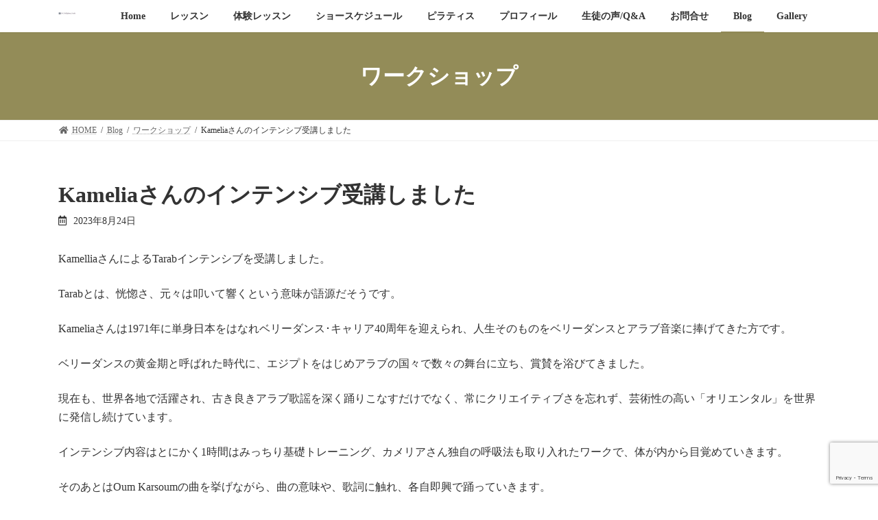

--- FILE ---
content_type: text/html; charset=UTF-8
request_url: https://www.saobelly.com/blog/workshop/kamelia%E3%81%95%E3%82%93%E3%81%AE%E3%82%A4%E3%83%B3%E3%83%86%E3%83%B3%E3%82%B7%E3%83%96%E5%8F%97%E8%AC%9B%E3%81%97%E3%81%BE%E3%81%97%E3%81%9F
body_size: 14936
content:

<!DOCTYPE html>
<html dir="ltr" lang="ja" prefix="og: https://ogp.me/ns#">
<head>
<meta charset="utf-8">
<meta http-equiv="X-UA-Compatible" content="IE=edge">
<meta name="viewport" content="width=device-width, initial-scale=1">
<title>Kameliaさんのインテンシブ受講しました - 相模原橋本・町田のベリーダンス教室| SAO Bellydance Studio</title>

		<!-- All in One SEO 4.9.3 - aioseo.com -->
	<meta name="description" content="KamelliaさんによるTarabインテンシブを受講しました。 Tarabとは、恍惚さ、元々は叩いて響くとい" />
	<meta name="robots" content="max-image-preview:large" />
	<meta name="author" content="saobelly"/>
	<link rel="canonical" href="https://www.saobelly.com/blog/workshop/kamelia%e3%81%95%e3%82%93%e3%81%ae%e3%82%a4%e3%83%b3%e3%83%86%e3%83%b3%e3%82%b7%e3%83%96%e5%8f%97%e8%ac%9b%e3%81%97%e3%81%be%e3%81%97%e3%81%9f" />
	<meta name="generator" content="All in One SEO (AIOSEO) 4.9.3" />
		<meta property="og:locale" content="ja_JP" />
		<meta property="og:site_name" content="相模原橋本・町田のベリーダンス教室| SAO Bellydance Studio - 相模原市橋本、町田市のベリーダンス教室のページです。初心者からセミプロダンサーまで指導しています。40代からの美容と健康のためのベリーダンスを始めてみませんか？" />
		<meta property="og:type" content="article" />
		<meta property="og:title" content="Kameliaさんのインテンシブ受講しました - 相模原橋本・町田のベリーダンス教室| SAO Bellydance Studio" />
		<meta property="og:description" content="KamelliaさんによるTarabインテンシブを受講しました。 Tarabとは、恍惚さ、元々は叩いて響くとい" />
		<meta property="og:url" content="https://www.saobelly.com/blog/workshop/kamelia%e3%81%95%e3%82%93%e3%81%ae%e3%82%a4%e3%83%b3%e3%83%86%e3%83%b3%e3%82%b7%e3%83%96%e5%8f%97%e8%ac%9b%e3%81%97%e3%81%be%e3%81%97%e3%81%9f" />
		<meta property="article:published_time" content="2023-08-24T04:46:05+00:00" />
		<meta property="article:modified_time" content="2023-08-24T04:46:05+00:00" />
		<meta name="twitter:card" content="summary" />
		<meta name="twitter:title" content="Kameliaさんのインテンシブ受講しました - 相模原橋本・町田のベリーダンス教室| SAO Bellydance Studio" />
		<meta name="twitter:description" content="KamelliaさんによるTarabインテンシブを受講しました。 Tarabとは、恍惚さ、元々は叩いて響くとい" />
		<script type="application/ld+json" class="aioseo-schema">
			{"@context":"https:\/\/schema.org","@graph":[{"@type":"BlogPosting","@id":"https:\/\/www.saobelly.com\/blog\/workshop\/kamelia%e3%81%95%e3%82%93%e3%81%ae%e3%82%a4%e3%83%b3%e3%83%86%e3%83%b3%e3%82%b7%e3%83%96%e5%8f%97%e8%ac%9b%e3%81%97%e3%81%be%e3%81%97%e3%81%9f#blogposting","name":"Kamelia\u3055\u3093\u306e\u30a4\u30f3\u30c6\u30f3\u30b7\u30d6\u53d7\u8b1b\u3057\u307e\u3057\u305f - \u76f8\u6a21\u539f\u6a4b\u672c\u30fb\u753a\u7530\u306e\u30d9\u30ea\u30fc\u30c0\u30f3\u30b9\u6559\u5ba4| SAO Bellydance Studio","headline":"Kamelia\u3055\u3093\u306e\u30a4\u30f3\u30c6\u30f3\u30b7\u30d6\u53d7\u8b1b\u3057\u307e\u3057\u305f","author":{"@id":"https:\/\/www.saobelly.com\/author\/saobelly#author"},"publisher":{"@id":"https:\/\/www.saobelly.com\/#organization"},"image":{"@type":"ImageObject","url":"https:\/\/www.saobelly.com\/wp-content\/uploads\/2023\/08\/img_4925-scaled.jpg","width":1440,"height":2560},"datePublished":"2023-08-24T13:46:05+09:00","dateModified":"2023-08-24T13:46:05+09:00","inLanguage":"ja","mainEntityOfPage":{"@id":"https:\/\/www.saobelly.com\/blog\/workshop\/kamelia%e3%81%95%e3%82%93%e3%81%ae%e3%82%a4%e3%83%b3%e3%83%86%e3%83%b3%e3%82%b7%e3%83%96%e5%8f%97%e8%ac%9b%e3%81%97%e3%81%be%e3%81%97%e3%81%9f#webpage"},"isPartOf":{"@id":"https:\/\/www.saobelly.com\/blog\/workshop\/kamelia%e3%81%95%e3%82%93%e3%81%ae%e3%82%a4%e3%83%b3%e3%83%86%e3%83%b3%e3%82%b7%e3%83%96%e5%8f%97%e8%ac%9b%e3%81%97%e3%81%be%e3%81%97%e3%81%9f#webpage"},"articleSection":"\u30ef\u30fc\u30af\u30b7\u30e7\u30c3\u30d7"},{"@type":"BreadcrumbList","@id":"https:\/\/www.saobelly.com\/blog\/workshop\/kamelia%e3%81%95%e3%82%93%e3%81%ae%e3%82%a4%e3%83%b3%e3%83%86%e3%83%b3%e3%82%b7%e3%83%96%e5%8f%97%e8%ac%9b%e3%81%97%e3%81%be%e3%81%97%e3%81%9f#breadcrumblist","itemListElement":[{"@type":"ListItem","@id":"https:\/\/www.saobelly.com#listItem","position":1,"name":"\u30db\u30fc\u30e0","item":"https:\/\/www.saobelly.com","nextItem":{"@type":"ListItem","@id":"https:\/\/www.saobelly.com\/category\/blog#listItem","name":"Blog"}},{"@type":"ListItem","@id":"https:\/\/www.saobelly.com\/category\/blog#listItem","position":2,"name":"Blog","item":"https:\/\/www.saobelly.com\/category\/blog","nextItem":{"@type":"ListItem","@id":"https:\/\/www.saobelly.com\/category\/blog\/workshop#listItem","name":"\u30ef\u30fc\u30af\u30b7\u30e7\u30c3\u30d7"},"previousItem":{"@type":"ListItem","@id":"https:\/\/www.saobelly.com#listItem","name":"\u30db\u30fc\u30e0"}},{"@type":"ListItem","@id":"https:\/\/www.saobelly.com\/category\/blog\/workshop#listItem","position":3,"name":"\u30ef\u30fc\u30af\u30b7\u30e7\u30c3\u30d7","item":"https:\/\/www.saobelly.com\/category\/blog\/workshop","nextItem":{"@type":"ListItem","@id":"https:\/\/www.saobelly.com\/blog\/workshop\/kamelia%e3%81%95%e3%82%93%e3%81%ae%e3%82%a4%e3%83%b3%e3%83%86%e3%83%b3%e3%82%b7%e3%83%96%e5%8f%97%e8%ac%9b%e3%81%97%e3%81%be%e3%81%97%e3%81%9f#listItem","name":"Kamelia\u3055\u3093\u306e\u30a4\u30f3\u30c6\u30f3\u30b7\u30d6\u53d7\u8b1b\u3057\u307e\u3057\u305f"},"previousItem":{"@type":"ListItem","@id":"https:\/\/www.saobelly.com\/category\/blog#listItem","name":"Blog"}},{"@type":"ListItem","@id":"https:\/\/www.saobelly.com\/blog\/workshop\/kamelia%e3%81%95%e3%82%93%e3%81%ae%e3%82%a4%e3%83%b3%e3%83%86%e3%83%b3%e3%82%b7%e3%83%96%e5%8f%97%e8%ac%9b%e3%81%97%e3%81%be%e3%81%97%e3%81%9f#listItem","position":4,"name":"Kamelia\u3055\u3093\u306e\u30a4\u30f3\u30c6\u30f3\u30b7\u30d6\u53d7\u8b1b\u3057\u307e\u3057\u305f","previousItem":{"@type":"ListItem","@id":"https:\/\/www.saobelly.com\/category\/blog\/workshop#listItem","name":"\u30ef\u30fc\u30af\u30b7\u30e7\u30c3\u30d7"}}]},{"@type":"Organization","@id":"https:\/\/www.saobelly.com\/#organization","name":"SAO\u30d9\u30ea\u30fc\u30c0\u30f3\u30b9\u30b9\u30bf\u30b8\u30aa","description":"\u76f8\u6a21\u539f\u5e02\u6a4b\u672c\u3001\u753a\u7530\u5e02\u306e\u30d9\u30ea\u30fc\u30c0\u30f3\u30b9\u6559\u5ba4\u306e\u30da\u30fc\u30b8\u3067\u3059\u3002\u521d\u5fc3\u8005\u304b\u3089\u30bb\u30df\u30d7\u30ed\u30c0\u30f3\u30b5\u30fc\u307e\u3067\u6307\u5c0e\u3057\u3066\u3044\u307e\u3059\u300240\u4ee3\u304b\u3089\u306e\u7f8e\u5bb9\u3068\u5065\u5eb7\u306e\u305f\u3081\u306e\u30d9\u30ea\u30fc\u30c0\u30f3\u30b9\u3092\u59cb\u3081\u3066\u307f\u307e\u305b\u3093\u304b\uff1f","url":"https:\/\/www.saobelly.com\/","telephone":"+819025421582","logo":{"@type":"ImageObject","url":"https:\/\/www.saobelly.com\/wp-content\/uploads\/2020\/01\/cropped-rogo.jpg","@id":"https:\/\/www.saobelly.com\/blog\/workshop\/kamelia%e3%81%95%e3%82%93%e3%81%ae%e3%82%a4%e3%83%b3%e3%83%86%e3%83%b3%e3%82%b7%e3%83%96%e5%8f%97%e8%ac%9b%e3%81%97%e3%81%be%e3%81%97%e3%81%9f\/#organizationLogo","width":512,"height":512},"image":{"@id":"https:\/\/www.saobelly.com\/blog\/workshop\/kamelia%e3%81%95%e3%82%93%e3%81%ae%e3%82%a4%e3%83%b3%e3%83%86%e3%83%b3%e3%82%b7%e3%83%96%e5%8f%97%e8%ac%9b%e3%81%97%e3%81%be%e3%81%97%e3%81%9f\/#organizationLogo"},"sameAs":["https:\/\/www.instagram.com\/saobelly\/"]},{"@type":"Person","@id":"https:\/\/www.saobelly.com\/author\/saobelly#author","url":"https:\/\/www.saobelly.com\/author\/saobelly","name":"saobelly","image":{"@type":"ImageObject","@id":"https:\/\/www.saobelly.com\/blog\/workshop\/kamelia%e3%81%95%e3%82%93%e3%81%ae%e3%82%a4%e3%83%b3%e3%83%86%e3%83%b3%e3%82%b7%e3%83%96%e5%8f%97%e8%ac%9b%e3%81%97%e3%81%be%e3%81%97%e3%81%9f#authorImage","url":"https:\/\/secure.gravatar.com\/avatar\/5c5acc73341e27e6dfe1bffb1ce1b8ba?s=96&d=mm&r=g","width":96,"height":96,"caption":"saobelly"}},{"@type":"WebPage","@id":"https:\/\/www.saobelly.com\/blog\/workshop\/kamelia%e3%81%95%e3%82%93%e3%81%ae%e3%82%a4%e3%83%b3%e3%83%86%e3%83%b3%e3%82%b7%e3%83%96%e5%8f%97%e8%ac%9b%e3%81%97%e3%81%be%e3%81%97%e3%81%9f#webpage","url":"https:\/\/www.saobelly.com\/blog\/workshop\/kamelia%e3%81%95%e3%82%93%e3%81%ae%e3%82%a4%e3%83%b3%e3%83%86%e3%83%b3%e3%82%b7%e3%83%96%e5%8f%97%e8%ac%9b%e3%81%97%e3%81%be%e3%81%97%e3%81%9f","name":"Kamelia\u3055\u3093\u306e\u30a4\u30f3\u30c6\u30f3\u30b7\u30d6\u53d7\u8b1b\u3057\u307e\u3057\u305f - \u76f8\u6a21\u539f\u6a4b\u672c\u30fb\u753a\u7530\u306e\u30d9\u30ea\u30fc\u30c0\u30f3\u30b9\u6559\u5ba4| SAO Bellydance Studio","description":"Kamellia\u3055\u3093\u306b\u3088\u308bTarab\u30a4\u30f3\u30c6\u30f3\u30b7\u30d6\u3092\u53d7\u8b1b\u3057\u307e\u3057\u305f\u3002 Tarab\u3068\u306f\u3001\u604d\u60da\u3055\u3001\u5143\u3005\u306f\u53e9\u3044\u3066\u97ff\u304f\u3068\u3044","inLanguage":"ja","isPartOf":{"@id":"https:\/\/www.saobelly.com\/#website"},"breadcrumb":{"@id":"https:\/\/www.saobelly.com\/blog\/workshop\/kamelia%e3%81%95%e3%82%93%e3%81%ae%e3%82%a4%e3%83%b3%e3%83%86%e3%83%b3%e3%82%b7%e3%83%96%e5%8f%97%e8%ac%9b%e3%81%97%e3%81%be%e3%81%97%e3%81%9f#breadcrumblist"},"author":{"@id":"https:\/\/www.saobelly.com\/author\/saobelly#author"},"creator":{"@id":"https:\/\/www.saobelly.com\/author\/saobelly#author"},"image":{"@type":"ImageObject","url":"https:\/\/www.saobelly.com\/wp-content\/uploads\/2023\/08\/img_4925-scaled.jpg","@id":"https:\/\/www.saobelly.com\/blog\/workshop\/kamelia%e3%81%95%e3%82%93%e3%81%ae%e3%82%a4%e3%83%b3%e3%83%86%e3%83%b3%e3%82%b7%e3%83%96%e5%8f%97%e8%ac%9b%e3%81%97%e3%81%be%e3%81%97%e3%81%9f\/#mainImage","width":1440,"height":2560},"primaryImageOfPage":{"@id":"https:\/\/www.saobelly.com\/blog\/workshop\/kamelia%e3%81%95%e3%82%93%e3%81%ae%e3%82%a4%e3%83%b3%e3%83%86%e3%83%b3%e3%82%b7%e3%83%96%e5%8f%97%e8%ac%9b%e3%81%97%e3%81%be%e3%81%97%e3%81%9f#mainImage"},"datePublished":"2023-08-24T13:46:05+09:00","dateModified":"2023-08-24T13:46:05+09:00"},{"@type":"WebSite","@id":"https:\/\/www.saobelly.com\/#website","url":"https:\/\/www.saobelly.com\/","name":"SAO\u30d9\u30ea\u30fc\u30c0\u30f3\u30b9\u30b9\u30bf\u30b8\u30aa","description":"\u76f8\u6a21\u539f\u5e02\u6a4b\u672c\u3001\u753a\u7530\u5e02\u306e\u30d9\u30ea\u30fc\u30c0\u30f3\u30b9\u6559\u5ba4\u306e\u30da\u30fc\u30b8\u3067\u3059\u3002\u521d\u5fc3\u8005\u304b\u3089\u30bb\u30df\u30d7\u30ed\u30c0\u30f3\u30b5\u30fc\u307e\u3067\u6307\u5c0e\u3057\u3066\u3044\u307e\u3059\u300240\u4ee3\u304b\u3089\u306e\u7f8e\u5bb9\u3068\u5065\u5eb7\u306e\u305f\u3081\u306e\u30d9\u30ea\u30fc\u30c0\u30f3\u30b9\u3092\u59cb\u3081\u3066\u307f\u307e\u305b\u3093\u304b\uff1f","inLanguage":"ja","publisher":{"@id":"https:\/\/www.saobelly.com\/#organization"}}]}
		</script>
		<!-- All in One SEO -->

<link rel="alternate" type="application/rss+xml" title="相模原橋本・町田のベリーダンス教室| SAO Bellydance Studio &raquo; フィード" href="https://www.saobelly.com/feed" />
<link rel="alternate" type="application/rss+xml" title="相模原橋本・町田のベリーダンス教室| SAO Bellydance Studio &raquo; コメントフィード" href="https://www.saobelly.com/comments/feed" />
<link rel="alternate" type="application/rss+xml" title="相模原橋本・町田のベリーダンス教室| SAO Bellydance Studio &raquo; Kameliaさんのインテンシブ受講しました のコメントのフィード" href="https://www.saobelly.com/blog/workshop/kamelia%e3%81%95%e3%82%93%e3%81%ae%e3%82%a4%e3%83%b3%e3%83%86%e3%83%b3%e3%82%b7%e3%83%96%e5%8f%97%e8%ac%9b%e3%81%97%e3%81%be%e3%81%97%e3%81%9f/feed" />
		<!-- This site uses the Google Analytics by MonsterInsights plugin v9.11.1 - Using Analytics tracking - https://www.monsterinsights.com/ -->
		<!-- Note: MonsterInsights is not currently configured on this site. The site owner needs to authenticate with Google Analytics in the MonsterInsights settings panel. -->
					<!-- No tracking code set -->
				<!-- / Google Analytics by MonsterInsights -->
		<script type="text/javascript">
window._wpemojiSettings = {"baseUrl":"https:\/\/s.w.org\/images\/core\/emoji\/14.0.0\/72x72\/","ext":".png","svgUrl":"https:\/\/s.w.org\/images\/core\/emoji\/14.0.0\/svg\/","svgExt":".svg","source":{"concatemoji":"https:\/\/www.saobelly.com\/wp-includes\/js\/wp-emoji-release.min.js?ver=6.3.7"}};
/*! This file is auto-generated */
!function(i,n){var o,s,e;function c(e){try{var t={supportTests:e,timestamp:(new Date).valueOf()};sessionStorage.setItem(o,JSON.stringify(t))}catch(e){}}function p(e,t,n){e.clearRect(0,0,e.canvas.width,e.canvas.height),e.fillText(t,0,0);var t=new Uint32Array(e.getImageData(0,0,e.canvas.width,e.canvas.height).data),r=(e.clearRect(0,0,e.canvas.width,e.canvas.height),e.fillText(n,0,0),new Uint32Array(e.getImageData(0,0,e.canvas.width,e.canvas.height).data));return t.every(function(e,t){return e===r[t]})}function u(e,t,n){switch(t){case"flag":return n(e,"\ud83c\udff3\ufe0f\u200d\u26a7\ufe0f","\ud83c\udff3\ufe0f\u200b\u26a7\ufe0f")?!1:!n(e,"\ud83c\uddfa\ud83c\uddf3","\ud83c\uddfa\u200b\ud83c\uddf3")&&!n(e,"\ud83c\udff4\udb40\udc67\udb40\udc62\udb40\udc65\udb40\udc6e\udb40\udc67\udb40\udc7f","\ud83c\udff4\u200b\udb40\udc67\u200b\udb40\udc62\u200b\udb40\udc65\u200b\udb40\udc6e\u200b\udb40\udc67\u200b\udb40\udc7f");case"emoji":return!n(e,"\ud83e\udef1\ud83c\udffb\u200d\ud83e\udef2\ud83c\udfff","\ud83e\udef1\ud83c\udffb\u200b\ud83e\udef2\ud83c\udfff")}return!1}function f(e,t,n){var r="undefined"!=typeof WorkerGlobalScope&&self instanceof WorkerGlobalScope?new OffscreenCanvas(300,150):i.createElement("canvas"),a=r.getContext("2d",{willReadFrequently:!0}),o=(a.textBaseline="top",a.font="600 32px Arial",{});return e.forEach(function(e){o[e]=t(a,e,n)}),o}function t(e){var t=i.createElement("script");t.src=e,t.defer=!0,i.head.appendChild(t)}"undefined"!=typeof Promise&&(o="wpEmojiSettingsSupports",s=["flag","emoji"],n.supports={everything:!0,everythingExceptFlag:!0},e=new Promise(function(e){i.addEventListener("DOMContentLoaded",e,{once:!0})}),new Promise(function(t){var n=function(){try{var e=JSON.parse(sessionStorage.getItem(o));if("object"==typeof e&&"number"==typeof e.timestamp&&(new Date).valueOf()<e.timestamp+604800&&"object"==typeof e.supportTests)return e.supportTests}catch(e){}return null}();if(!n){if("undefined"!=typeof Worker&&"undefined"!=typeof OffscreenCanvas&&"undefined"!=typeof URL&&URL.createObjectURL&&"undefined"!=typeof Blob)try{var e="postMessage("+f.toString()+"("+[JSON.stringify(s),u.toString(),p.toString()].join(",")+"));",r=new Blob([e],{type:"text/javascript"}),a=new Worker(URL.createObjectURL(r),{name:"wpTestEmojiSupports"});return void(a.onmessage=function(e){c(n=e.data),a.terminate(),t(n)})}catch(e){}c(n=f(s,u,p))}t(n)}).then(function(e){for(var t in e)n.supports[t]=e[t],n.supports.everything=n.supports.everything&&n.supports[t],"flag"!==t&&(n.supports.everythingExceptFlag=n.supports.everythingExceptFlag&&n.supports[t]);n.supports.everythingExceptFlag=n.supports.everythingExceptFlag&&!n.supports.flag,n.DOMReady=!1,n.readyCallback=function(){n.DOMReady=!0}}).then(function(){return e}).then(function(){var e;n.supports.everything||(n.readyCallback(),(e=n.source||{}).concatemoji?t(e.concatemoji):e.wpemoji&&e.twemoji&&(t(e.twemoji),t(e.wpemoji)))}))}((window,document),window._wpemojiSettings);
</script>
<style type="text/css">
img.wp-smiley,
img.emoji {
	display: inline !important;
	border: none !important;
	box-shadow: none !important;
	height: 1em !important;
	width: 1em !important;
	margin: 0 0.07em !important;
	vertical-align: -0.1em !important;
	background: none !important;
	padding: 0 !important;
}
</style>
	<link rel='stylesheet' id='sbi_styles-css' href='https://www.saobelly.com/wp-content/plugins/instagram-feed/css/sbi-styles.min.css?ver=6.10.0' type='text/css' media='all' />
<link rel='stylesheet' id='vkExUnit_common_style-css' href='https://www.saobelly.com/wp-content/plugins/vk-all-in-one-expansion-unit/assets/css/vkExUnit_style.css?ver=9.71.1.1' type='text/css' media='all' />
<style id='vkExUnit_common_style-inline-css' type='text/css'>
:root {--ver_page_top_button_url:url(https://www.saobelly.com/wp-content/plugins/vk-all-in-one-expansion-unit/assets/images/to-top-btn-icon.svg);}@font-face {font-weight: normal;font-style: normal;font-family: "vk_sns";src: url("https://www.saobelly.com/wp-content/plugins/vk-all-in-one-expansion-unit/inc/sns/icons/fonts/vk_sns.eot?-bq20cj");src: url("https://www.saobelly.com/wp-content/plugins/vk-all-in-one-expansion-unit/inc/sns/icons/fonts/vk_sns.eot?#iefix-bq20cj") format("embedded-opentype"),url("https://www.saobelly.com/wp-content/plugins/vk-all-in-one-expansion-unit/inc/sns/icons/fonts/vk_sns.woff?-bq20cj") format("woff"),url("https://www.saobelly.com/wp-content/plugins/vk-all-in-one-expansion-unit/inc/sns/icons/fonts/vk_sns.ttf?-bq20cj") format("truetype"),url("https://www.saobelly.com/wp-content/plugins/vk-all-in-one-expansion-unit/inc/sns/icons/fonts/vk_sns.svg?-bq20cj#vk_sns") format("svg");}
</style>
<link rel='stylesheet' id='wp-block-library-css' href='https://www.saobelly.com/wp-includes/css/dist/block-library/style.min.css?ver=6.3.7' type='text/css' media='all' />
<style id='wp-block-library-inline-css' type='text/css'>
/* VK Color Palettes */:root{ --vk-color-primary:#938c58}:root .has-vk-color-primary-color { color:var(--vk-color-primary); }:root .has-vk-color-primary-background-color { background-color:var(--vk-color-primary); }:root .has-vk-color-primary-border-color { border-color:var(--vk-color-primary); }:root{ --vk-color-primary-dark:#757046}:root .has-vk-color-primary-dark-color { color:var(--vk-color-primary-dark); }:root .has-vk-color-primary-dark-background-color { background-color:var(--vk-color-primary-dark); }:root .has-vk-color-primary-dark-border-color { border-color:var(--vk-color-primary-dark); }:root{ --vk-color-primary-vivid:#a19a60}:root .has-vk-color-primary-vivid-color { color:var(--vk-color-primary-vivid); }:root .has-vk-color-primary-vivid-background-color { background-color:var(--vk-color-primary-vivid); }:root .has-vk-color-primary-vivid-border-color { border-color:var(--vk-color-primary-vivid); }:root{ --vk-color-custom-1:#333333}:root .has-vk-color-custom-1-color { color:var(--vk-color-custom-1); }:root .has-vk-color-custom-1-background-color { background-color:var(--vk-color-custom-1); }:root .has-vk-color-custom-1-border-color { border-color:var(--vk-color-custom-1); }
</style>
<link rel='stylesheet' id='aioseo/css/src/vue/standalone/blocks/table-of-contents/global.scss-css' href='https://www.saobelly.com/wp-content/plugins/all-in-one-seo-pack/dist/Lite/assets/css/table-of-contents/global.e90f6d47.css?ver=4.9.3' type='text/css' media='all' />
<style id='classic-theme-styles-inline-css' type='text/css'>
/*! This file is auto-generated */
.wp-block-button__link{color:#fff;background-color:#32373c;border-radius:9999px;box-shadow:none;text-decoration:none;padding:calc(.667em + 2px) calc(1.333em + 2px);font-size:1.125em}.wp-block-file__button{background:#32373c;color:#fff;text-decoration:none}
</style>
<style id='global-styles-inline-css' type='text/css'>
body{--wp--preset--color--black: #000000;--wp--preset--color--cyan-bluish-gray: #abb8c3;--wp--preset--color--white: #ffffff;--wp--preset--color--pale-pink: #f78da7;--wp--preset--color--vivid-red: #cf2e2e;--wp--preset--color--luminous-vivid-orange: #ff6900;--wp--preset--color--luminous-vivid-amber: #fcb900;--wp--preset--color--light-green-cyan: #7bdcb5;--wp--preset--color--vivid-green-cyan: #00d084;--wp--preset--color--pale-cyan-blue: #8ed1fc;--wp--preset--color--vivid-cyan-blue: #0693e3;--wp--preset--color--vivid-purple: #9b51e0;--wp--preset--gradient--vivid-cyan-blue-to-vivid-purple: linear-gradient(135deg,rgba(6,147,227,1) 0%,rgb(155,81,224) 100%);--wp--preset--gradient--light-green-cyan-to-vivid-green-cyan: linear-gradient(135deg,rgb(122,220,180) 0%,rgb(0,208,130) 100%);--wp--preset--gradient--luminous-vivid-amber-to-luminous-vivid-orange: linear-gradient(135deg,rgba(252,185,0,1) 0%,rgba(255,105,0,1) 100%);--wp--preset--gradient--luminous-vivid-orange-to-vivid-red: linear-gradient(135deg,rgba(255,105,0,1) 0%,rgb(207,46,46) 100%);--wp--preset--gradient--very-light-gray-to-cyan-bluish-gray: linear-gradient(135deg,rgb(238,238,238) 0%,rgb(169,184,195) 100%);--wp--preset--gradient--cool-to-warm-spectrum: linear-gradient(135deg,rgb(74,234,220) 0%,rgb(151,120,209) 20%,rgb(207,42,186) 40%,rgb(238,44,130) 60%,rgb(251,105,98) 80%,rgb(254,248,76) 100%);--wp--preset--gradient--blush-light-purple: linear-gradient(135deg,rgb(255,206,236) 0%,rgb(152,150,240) 100%);--wp--preset--gradient--blush-bordeaux: linear-gradient(135deg,rgb(254,205,165) 0%,rgb(254,45,45) 50%,rgb(107,0,62) 100%);--wp--preset--gradient--luminous-dusk: linear-gradient(135deg,rgb(255,203,112) 0%,rgb(199,81,192) 50%,rgb(65,88,208) 100%);--wp--preset--gradient--pale-ocean: linear-gradient(135deg,rgb(255,245,203) 0%,rgb(182,227,212) 50%,rgb(51,167,181) 100%);--wp--preset--gradient--electric-grass: linear-gradient(135deg,rgb(202,248,128) 0%,rgb(113,206,126) 100%);--wp--preset--gradient--midnight: linear-gradient(135deg,rgb(2,3,129) 0%,rgb(40,116,252) 100%);--wp--preset--gradient--vivid-green-cyan-to-vivid-cyan-blue: linear-gradient(135deg,rgba(0,208,132,1) 0%,rgba(6,147,227,1) 100%);--wp--preset--font-size--small: 14px;--wp--preset--font-size--medium: 20px;--wp--preset--font-size--large: 24px;--wp--preset--font-size--x-large: 42px;--wp--preset--font-size--regular: 16px;--wp--preset--font-size--huge: 36px;--wp--preset--spacing--20: 0.44rem;--wp--preset--spacing--30: 0.67rem;--wp--preset--spacing--40: 1rem;--wp--preset--spacing--50: 1.5rem;--wp--preset--spacing--60: 2.25rem;--wp--preset--spacing--70: 3.38rem;--wp--preset--spacing--80: 5.06rem;--wp--preset--shadow--natural: 6px 6px 9px rgba(0, 0, 0, 0.2);--wp--preset--shadow--deep: 12px 12px 50px rgba(0, 0, 0, 0.4);--wp--preset--shadow--sharp: 6px 6px 0px rgba(0, 0, 0, 0.2);--wp--preset--shadow--outlined: 6px 6px 0px -3px rgba(255, 255, 255, 1), 6px 6px rgba(0, 0, 0, 1);--wp--preset--shadow--crisp: 6px 6px 0px rgba(0, 0, 0, 1);}:where(.is-layout-flex){gap: 0.5em;}:where(.is-layout-grid){gap: 0.5em;}body .is-layout-flow > .alignleft{float: left;margin-inline-start: 0;margin-inline-end: 2em;}body .is-layout-flow > .alignright{float: right;margin-inline-start: 2em;margin-inline-end: 0;}body .is-layout-flow > .aligncenter{margin-left: auto !important;margin-right: auto !important;}body .is-layout-constrained > .alignleft{float: left;margin-inline-start: 0;margin-inline-end: 2em;}body .is-layout-constrained > .alignright{float: right;margin-inline-start: 2em;margin-inline-end: 0;}body .is-layout-constrained > .aligncenter{margin-left: auto !important;margin-right: auto !important;}body .is-layout-constrained > :where(:not(.alignleft):not(.alignright):not(.alignfull)){max-width: var(--wp--style--global--content-size);margin-left: auto !important;margin-right: auto !important;}body .is-layout-constrained > .alignwide{max-width: var(--wp--style--global--wide-size);}body .is-layout-flex{display: flex;}body .is-layout-flex{flex-wrap: wrap;align-items: center;}body .is-layout-flex > *{margin: 0;}body .is-layout-grid{display: grid;}body .is-layout-grid > *{margin: 0;}:where(.wp-block-columns.is-layout-flex){gap: 2em;}:where(.wp-block-columns.is-layout-grid){gap: 2em;}:where(.wp-block-post-template.is-layout-flex){gap: 1.25em;}:where(.wp-block-post-template.is-layout-grid){gap: 1.25em;}.has-black-color{color: var(--wp--preset--color--black) !important;}.has-cyan-bluish-gray-color{color: var(--wp--preset--color--cyan-bluish-gray) !important;}.has-white-color{color: var(--wp--preset--color--white) !important;}.has-pale-pink-color{color: var(--wp--preset--color--pale-pink) !important;}.has-vivid-red-color{color: var(--wp--preset--color--vivid-red) !important;}.has-luminous-vivid-orange-color{color: var(--wp--preset--color--luminous-vivid-orange) !important;}.has-luminous-vivid-amber-color{color: var(--wp--preset--color--luminous-vivid-amber) !important;}.has-light-green-cyan-color{color: var(--wp--preset--color--light-green-cyan) !important;}.has-vivid-green-cyan-color{color: var(--wp--preset--color--vivid-green-cyan) !important;}.has-pale-cyan-blue-color{color: var(--wp--preset--color--pale-cyan-blue) !important;}.has-vivid-cyan-blue-color{color: var(--wp--preset--color--vivid-cyan-blue) !important;}.has-vivid-purple-color{color: var(--wp--preset--color--vivid-purple) !important;}.has-black-background-color{background-color: var(--wp--preset--color--black) !important;}.has-cyan-bluish-gray-background-color{background-color: var(--wp--preset--color--cyan-bluish-gray) !important;}.has-white-background-color{background-color: var(--wp--preset--color--white) !important;}.has-pale-pink-background-color{background-color: var(--wp--preset--color--pale-pink) !important;}.has-vivid-red-background-color{background-color: var(--wp--preset--color--vivid-red) !important;}.has-luminous-vivid-orange-background-color{background-color: var(--wp--preset--color--luminous-vivid-orange) !important;}.has-luminous-vivid-amber-background-color{background-color: var(--wp--preset--color--luminous-vivid-amber) !important;}.has-light-green-cyan-background-color{background-color: var(--wp--preset--color--light-green-cyan) !important;}.has-vivid-green-cyan-background-color{background-color: var(--wp--preset--color--vivid-green-cyan) !important;}.has-pale-cyan-blue-background-color{background-color: var(--wp--preset--color--pale-cyan-blue) !important;}.has-vivid-cyan-blue-background-color{background-color: var(--wp--preset--color--vivid-cyan-blue) !important;}.has-vivid-purple-background-color{background-color: var(--wp--preset--color--vivid-purple) !important;}.has-black-border-color{border-color: var(--wp--preset--color--black) !important;}.has-cyan-bluish-gray-border-color{border-color: var(--wp--preset--color--cyan-bluish-gray) !important;}.has-white-border-color{border-color: var(--wp--preset--color--white) !important;}.has-pale-pink-border-color{border-color: var(--wp--preset--color--pale-pink) !important;}.has-vivid-red-border-color{border-color: var(--wp--preset--color--vivid-red) !important;}.has-luminous-vivid-orange-border-color{border-color: var(--wp--preset--color--luminous-vivid-orange) !important;}.has-luminous-vivid-amber-border-color{border-color: var(--wp--preset--color--luminous-vivid-amber) !important;}.has-light-green-cyan-border-color{border-color: var(--wp--preset--color--light-green-cyan) !important;}.has-vivid-green-cyan-border-color{border-color: var(--wp--preset--color--vivid-green-cyan) !important;}.has-pale-cyan-blue-border-color{border-color: var(--wp--preset--color--pale-cyan-blue) !important;}.has-vivid-cyan-blue-border-color{border-color: var(--wp--preset--color--vivid-cyan-blue) !important;}.has-vivid-purple-border-color{border-color: var(--wp--preset--color--vivid-purple) !important;}.has-vivid-cyan-blue-to-vivid-purple-gradient-background{background: var(--wp--preset--gradient--vivid-cyan-blue-to-vivid-purple) !important;}.has-light-green-cyan-to-vivid-green-cyan-gradient-background{background: var(--wp--preset--gradient--light-green-cyan-to-vivid-green-cyan) !important;}.has-luminous-vivid-amber-to-luminous-vivid-orange-gradient-background{background: var(--wp--preset--gradient--luminous-vivid-amber-to-luminous-vivid-orange) !important;}.has-luminous-vivid-orange-to-vivid-red-gradient-background{background: var(--wp--preset--gradient--luminous-vivid-orange-to-vivid-red) !important;}.has-very-light-gray-to-cyan-bluish-gray-gradient-background{background: var(--wp--preset--gradient--very-light-gray-to-cyan-bluish-gray) !important;}.has-cool-to-warm-spectrum-gradient-background{background: var(--wp--preset--gradient--cool-to-warm-spectrum) !important;}.has-blush-light-purple-gradient-background{background: var(--wp--preset--gradient--blush-light-purple) !important;}.has-blush-bordeaux-gradient-background{background: var(--wp--preset--gradient--blush-bordeaux) !important;}.has-luminous-dusk-gradient-background{background: var(--wp--preset--gradient--luminous-dusk) !important;}.has-pale-ocean-gradient-background{background: var(--wp--preset--gradient--pale-ocean) !important;}.has-electric-grass-gradient-background{background: var(--wp--preset--gradient--electric-grass) !important;}.has-midnight-gradient-background{background: var(--wp--preset--gradient--midnight) !important;}.has-small-font-size{font-size: var(--wp--preset--font-size--small) !important;}.has-medium-font-size{font-size: var(--wp--preset--font-size--medium) !important;}.has-large-font-size{font-size: var(--wp--preset--font-size--large) !important;}.has-x-large-font-size{font-size: var(--wp--preset--font-size--x-large) !important;}
.wp-block-navigation a:where(:not(.wp-element-button)){color: inherit;}
:where(.wp-block-post-template.is-layout-flex){gap: 1.25em;}:where(.wp-block-post-template.is-layout-grid){gap: 1.25em;}
:where(.wp-block-columns.is-layout-flex){gap: 2em;}:where(.wp-block-columns.is-layout-grid){gap: 2em;}
.wp-block-pullquote{font-size: 1.5em;line-height: 1.6;}
</style>
<link rel='stylesheet' id='foobox-free-min-css' href='https://www.saobelly.com/wp-content/plugins/foobox-image-lightbox/free/css/foobox.free.min.css?ver=2.7.41' type='text/css' media='all' />
<link rel='stylesheet' id='contact-form-7-css' href='https://www.saobelly.com/wp-content/plugins/contact-form-7/includes/css/styles.css?ver=5.9.8' type='text/css' media='all' />
<link rel='stylesheet' id='photoswipe-core-css-css' href='https://www.saobelly.com/wp-content/plugins/photoswipe-masonry/photoswipe-dist/photoswipe.css?ver=6.3.7' type='text/css' media='all' />
<link rel='stylesheet' id='pswp-skin-css' href='https://www.saobelly.com/wp-content/plugins/photoswipe-masonry/photoswipe-dist/default-skin/default-skin.css?ver=6.3.7' type='text/css' media='all' />
<link rel='stylesheet' id='lightning-common-style-css' href='https://www.saobelly.com/wp-content/themes/lightning/_g3/assets/css/style.css?ver=14.17.5' type='text/css' media='all' />
<style id='lightning-common-style-inline-css' type='text/css'>
/* Lightning */:root {--vk-color-primary:#938c58;--vk-color-primary-dark:#757046;--vk-color-primary-vivid:#a19a60;--g_nav_main_acc_icon_open_url:url(https://www.saobelly.com/wp-content/themes/lightning/_g3/inc/vk-mobile-nav/package/images/vk-menu-acc-icon-open-black.svg);--g_nav_main_acc_icon_close_url: url(https://www.saobelly.com/wp-content/themes/lightning/_g3/inc/vk-mobile-nav/package/images/vk-menu-close-black.svg);--g_nav_sub_acc_icon_open_url: url(https://www.saobelly.com/wp-content/themes/lightning/_g3/inc/vk-mobile-nav/package/images/vk-menu-acc-icon-open-white.svg);--g_nav_sub_acc_icon_close_url: url(https://www.saobelly.com/wp-content/themes/lightning/_g3/inc/vk-mobile-nav/package/images/vk-menu-close-white.svg);}
html{scroll-padding-top:var(--vk-size-admin-bar);}
/* vk-mobile-nav */:root {--vk-mobile-nav-menu-btn-bg-src: url("https://www.saobelly.com/wp-content/themes/lightning/_g3/inc/vk-mobile-nav/package/images/vk-menu-btn-black.svg");--vk-mobile-nav-menu-btn-close-bg-src: url("https://www.saobelly.com/wp-content/themes/lightning/_g3/inc/vk-mobile-nav/package/images/vk-menu-close-black.svg");--vk-menu-acc-icon-open-black-bg-src: url("https://www.saobelly.com/wp-content/themes/lightning/_g3/inc/vk-mobile-nav/package/images/vk-menu-acc-icon-open-black.svg");--vk-menu-acc-icon-open-white-bg-src: url("https://www.saobelly.com/wp-content/themes/lightning/_g3/inc/vk-mobile-nav/package/images/vk-menu-acc-icon-open-white.svg");--vk-menu-acc-icon-close-black-bg-src: url("https://www.saobelly.com/wp-content/themes/lightning/_g3/inc/vk-mobile-nav/package/images/vk-menu-close-black.svg");--vk-menu-acc-icon-close-white-bg-src: url("https://www.saobelly.com/wp-content/themes/lightning/_g3/inc/vk-mobile-nav/package/images/vk-menu-close-white.svg");}
</style>
<link rel='stylesheet' id='lightning-design-style-css' href='https://www.saobelly.com/wp-content/themes/lightning/_g3/design-skin/origin3/css/style.css?ver=14.17.5' type='text/css' media='all' />
<style id='lightning-design-style-inline-css' type='text/css'>
.tagcloud a:before { font-family: "Font Awesome 5 Free";content: "\f02b";font-weight: bold; }
</style>
<link rel='stylesheet' id='vk-blog-card-css' href='https://www.saobelly.com/wp-content/themes/lightning/_g3/inc/vk-wp-oembed-blog-card/package/css/blog-card.css?ver=6.3.7' type='text/css' media='all' />
<link rel='stylesheet' id='vk-blocks-build-css-css' href='https://www.saobelly.com/wp-content/plugins/vk-blocks/build/block-build.css?ver=1.25.1' type='text/css' media='all' />
<style id='vk-blocks-build-css-inline-css' type='text/css'>
:root {--vk_flow-arrow: url(https://www.saobelly.com/wp-content/plugins/vk-blocks/inc/vk-blocks/images/arrow_bottom.svg);--vk_image-mask-wave01: url(https://www.saobelly.com/wp-content/plugins/vk-blocks/inc/vk-blocks/images/wave01.svg);--vk_image-mask-wave02: url(https://www.saobelly.com/wp-content/plugins/vk-blocks/inc/vk-blocks/images/wave02.svg);--vk_image-mask-wave03: url(https://www.saobelly.com/wp-content/plugins/vk-blocks/inc/vk-blocks/images/wave03.svg);--vk_image-mask-wave04: url(https://www.saobelly.com/wp-content/plugins/vk-blocks/inc/vk-blocks/images/wave04.svg);}

	:root {

		--vk-balloon-border-width:1px;

		--vk-balloon-speech-offset:-12px;
	}
	
</style>
<link rel='stylesheet' id='lightning-theme-style-css' href='https://www.saobelly.com/wp-content/themes/lightning/style.css?ver=14.17.5' type='text/css' media='all' />
<link rel='stylesheet' id='vk-font-awesome-css' href='https://www.saobelly.com/wp-content/themes/lightning/inc/font-awesome/package/versions/5/css/all.min.css?ver=5.13.0' type='text/css' media='all' />
<script type='text/javascript' src='https://www.saobelly.com/wp-includes/js/jquery/jquery.min.js?ver=3.7.0' id='jquery-core-js'></script>
<script type='text/javascript' src='https://www.saobelly.com/wp-includes/js/jquery/jquery-migrate.min.js?ver=3.4.1' id='jquery-migrate-js'></script>
<script type='text/javascript' src='https://www.saobelly.com/wp-content/plugins/photoswipe-masonry/photoswipe-dist/photoswipe.min.js?ver=6.3.7' id='photoswipe-js'></script>
<script type='text/javascript' src='https://www.saobelly.com/wp-content/plugins/photoswipe-masonry/photoswipe-masonry.js?ver=6.3.7' id='photoswipe-masonry-js-js'></script>
<script type='text/javascript' src='https://www.saobelly.com/wp-content/plugins/photoswipe-masonry/photoswipe-dist/photoswipe-ui-default.min.js?ver=6.3.7' id='photoswipe-ui-default-js'></script>
<script type='text/javascript' src='https://www.saobelly.com/wp-content/plugins/photoswipe-masonry/masonry.pkgd.min.js?ver=6.3.7' id='photoswipe-masonry-js'></script>
<script type='text/javascript' src='https://www.saobelly.com/wp-content/plugins/photoswipe-masonry/imagesloaded.pkgd.min.js?ver=6.3.7' id='photoswipe-imagesloaded-js'></script>
<script id="foobox-free-min-js-before" type="text/javascript">
/* Run FooBox FREE (v2.7.41) */
var FOOBOX = window.FOOBOX = {
	ready: true,
	disableOthers: false,
	o: {wordpress: { enabled: true }, countMessage:'image %index of %total', captions: { dataTitle: ["captionTitle","title"], dataDesc: ["captionDesc","description"] }, rel: '', excludes:'.fbx-link,.nofoobox,.nolightbox,a[href*="pinterest.com/pin/create/button/"]', affiliate : { enabled: false }},
	selectors: [
		".foogallery-container.foogallery-lightbox-foobox", ".foogallery-container.foogallery-lightbox-foobox-free", ".gallery", ".wp-block-gallery", ".wp-caption", ".wp-block-image", "a:has(img[class*=wp-image-])", ".foobox"
	],
	pre: function( $ ){
		// Custom JavaScript (Pre)
		
	},
	post: function( $ ){
		// Custom JavaScript (Post)
		
		// Custom Captions Code
		
	},
	custom: function( $ ){
		// Custom Extra JS
		
	}
};
</script>
<script type='text/javascript' src='https://www.saobelly.com/wp-content/plugins/foobox-image-lightbox/free/js/foobox.free.min.js?ver=2.7.41' id='foobox-free-min-js'></script>
<link rel="https://api.w.org/" href="https://www.saobelly.com/wp-json/" /><link rel="alternate" type="application/json" href="https://www.saobelly.com/wp-json/wp/v2/posts/4613" /><link rel="EditURI" type="application/rsd+xml" title="RSD" href="https://www.saobelly.com/xmlrpc.php?rsd" />
<meta name="generator" content="WordPress 6.3.7" />
<link rel='shortlink' href='https://www.saobelly.com/?p=4613' />
<link rel="alternate" type="application/json+oembed" href="https://www.saobelly.com/wp-json/oembed/1.0/embed?url=https%3A%2F%2Fwww.saobelly.com%2Fblog%2Fworkshop%2Fkamelia%25e3%2581%2595%25e3%2582%2593%25e3%2581%25ae%25e3%2582%25a4%25e3%2583%25b3%25e3%2583%2586%25e3%2583%25b3%25e3%2582%25b7%25e3%2583%2596%25e5%258f%2597%25e8%25ac%259b%25e3%2581%2597%25e3%2581%25be%25e3%2581%2597%25e3%2581%259f" />
<link rel="alternate" type="text/xml+oembed" href="https://www.saobelly.com/wp-json/oembed/1.0/embed?url=https%3A%2F%2Fwww.saobelly.com%2Fblog%2Fworkshop%2Fkamelia%25e3%2581%2595%25e3%2582%2593%25e3%2581%25ae%25e3%2582%25a4%25e3%2583%25b3%25e3%2583%2586%25e3%2583%25b3%25e3%2582%25b7%25e3%2583%2596%25e5%258f%2597%25e8%25ac%259b%25e3%2581%2597%25e3%2581%25be%25e3%2581%2597%25e3%2581%259f&#038;format=xml" />
<style>.simplemap img{max-width:none !important;padding:0 !important;margin:0 !important;}.staticmap,.staticmap img{max-width:100% !important;height:auto !important;}.simplemap .simplemap-content{display:none;}</style>
<script>var google_map_api_key = "AIzaSyBZDBTxYhGKsoZ90HpZPzRq86CGT7sEPEs";</script><!-- [ VK All in One Expansion Unit OGP ] -->
<meta property="og:site_name" content="相模原橋本・町田のベリーダンス教室| SAO Bellydance Studio" />
<meta property="og:url" content="https://www.saobelly.com/blog/workshop/kamelia%e3%81%95%e3%82%93%e3%81%ae%e3%82%a4%e3%83%b3%e3%83%86%e3%83%b3%e3%82%b7%e3%83%96%e5%8f%97%e8%ac%9b%e3%81%97%e3%81%be%e3%81%97%e3%81%9f" />
<meta property="og:title" content="Kameliaさんのインテンシブ受講しました | 相模原橋本・町田のベリーダンス教室| SAO Bellydance Studio" />
<meta property="og:description" content="KamelliaさんによるTarabインテンシブを受講しました。Tarabとは、恍惚さ、元々は叩いて響くという意味が語源だそうです。Kameliaさんは1971年に単身日本をはなれベリーダンス･キャリア40周年を迎えられ、人生そのものをベリーダンスとアラブ音楽に捧げてきた方です。ベリーダンスの黄金期と呼ばれた時代に、エジプトをはじめアラブの国々で数々の舞台に立ち、賞賛を浴びてきました。現在も、世界各地で活躍され、古き良きアラブ歌謡を深く踊りこ" />
<meta property="og:type" content="article" />
<meta property="og:image" content="https://www.saobelly.com/wp-content/uploads/2023/08/img_4925-576x1024.jpg" />
<meta property="og:image:width" content="576" />
<meta property="og:image:height" content="1024" />
<!-- [ / VK All in One Expansion Unit OGP ] -->
<!-- [ VK All in One Expansion Unit twitter card ] -->
<meta name="twitter:card" content="summary_large_image">
<meta name="twitter:description" content="KamelliaさんによるTarabインテンシブを受講しました。Tarabとは、恍惚さ、元々は叩いて響くという意味が語源だそうです。Kameliaさんは1971年に単身日本をはなれベリーダンス･キャリア40周年を迎えられ、人生そのものをベリーダンスとアラブ音楽に捧げてきた方です。ベリーダンスの黄金期と呼ばれた時代に、エジプトをはじめアラブの国々で数々の舞台に立ち、賞賛を浴びてきました。現在も、世界各地で活躍され、古き良きアラブ歌謡を深く踊りこ">
<meta name="twitter:title" content="Kameliaさんのインテンシブ受講しました | 相模原橋本・町田のベリーダンス教室| SAO Bellydance Studio">
<meta name="twitter:url" content="https://www.saobelly.com/blog/workshop/kamelia%e3%81%95%e3%82%93%e3%81%ae%e3%82%a4%e3%83%b3%e3%83%86%e3%83%b3%e3%82%b7%e3%83%96%e5%8f%97%e8%ac%9b%e3%81%97%e3%81%be%e3%81%97%e3%81%9f">
	<meta name="twitter:image" content="https://www.saobelly.com/wp-content/uploads/2023/08/img_4925-576x1024.jpg">
	<meta name="twitter:domain" content="www.saobelly.com">
	<!-- [ / VK All in One Expansion Unit twitter card ] -->
	<link rel="icon" href="https://www.saobelly.com/wp-content/uploads/2022/02/cropped-rXqGZ0yg2gncN0u1645970308_1645970331-32x32.png" sizes="32x32" />
<link rel="icon" href="https://www.saobelly.com/wp-content/uploads/2022/02/cropped-rXqGZ0yg2gncN0u1645970308_1645970331-192x192.png" sizes="192x192" />
<link rel="apple-touch-icon" href="https://www.saobelly.com/wp-content/uploads/2022/02/cropped-rXqGZ0yg2gncN0u1645970308_1645970331-180x180.png" />
<meta name="msapplication-TileImage" content="https://www.saobelly.com/wp-content/uploads/2022/02/cropped-rXqGZ0yg2gncN0u1645970308_1645970331-270x270.png" />
		<style type="text/css" id="wp-custom-css">
			.site-footer-copyright p:nth-child(2) {
    display:none;
}
.googleCalendar iframe {
  width: 100%;
  height: 400px;
}
@media all and (min-width: 768px) {
  .googleCalendar iframe {
	height: 600px;
  }
}
.entry-meta-item-author { display: none; }
.entry-meta-item-updated { display: none; }
body {
  font-family: '游明朝', YuMincho, 'HG明朝E', 'MS P明朝', serif;
}		</style>
		</head>
<body data-rsssl=1 class="post-template-default single single-post postid-4613 single-format-standard wp-embed-responsive post-name-kamelia%e3%81%95%e3%82%93%e3%81%ae%e3%82%a4%e3%83%b3%e3%83%86%e3%83%b3%e3%82%b7%e3%83%96%e5%8f%97%e8%ac%9b%e3%81%97%e3%81%be%e3%81%97%e3%81%9f post-type-post vk-blocks device-pc fa_v5_css">
<a class="skip-link screen-reader-text" href="#main">コンテンツへスキップ</a>
<a class="skip-link screen-reader-text" href="#vk-mobile-nav">ナビゲーションに移動</a>

<header id="site-header" class="site-header site-header--layout--nav-float">
		<div id="site-header-container" class="site-header-container container">

				<div class="site-header-logo">
		<a href="https://www.saobelly.com/">
			<span><img src="https://www.saobelly.com/wp-content/uploads/2022/02/31bc6ab73e2135594c41b1dd4eb85ff7.png" alt="相模原橋本・町田のベリーダンス教室| SAO Bellydance Studio" /></span>
		</a>
		</div>

		
		<nav id="global-nav" class="global-nav global-nav--layout--float-right"><ul id="menu-menu" class="menu vk-menu-acc global-nav-list nav"><li id="menu-item-21" class="menu-item menu-item-type-custom menu-item-object-custom"><a href="/"><strong class="global-nav-name">Home</strong></a></li>
<li id="menu-item-27" class="menu-item menu-item-type-post_type menu-item-object-page"><a href="https://www.saobelly.com/lesson"><strong class="global-nav-name">レッスン</strong></a></li>
<li id="menu-item-5837" class="menu-item menu-item-type-post_type menu-item-object-page"><a href="https://www.saobelly.com/%e4%bd%93%e9%a8%93%e3%83%ac%e3%83%83%e3%82%b9%e3%83%b3"><strong class="global-nav-name">体験レッスン</strong></a></li>
<li id="menu-item-3642" class="menu-item menu-item-type-taxonomy menu-item-object-category"><a href="https://www.saobelly.com/category/blog/show_schedule"><strong class="global-nav-name">ショースケジュール</strong></a></li>
<li id="menu-item-5042" class="menu-item menu-item-type-post_type menu-item-object-page"><a href="https://www.saobelly.com/pilates"><strong class="global-nav-name">ピラティス</strong></a></li>
<li id="menu-item-1372" class="menu-item menu-item-type-post_type menu-item-object-page"><a href="https://www.saobelly.com/profile"><strong class="global-nav-name">プロフィール</strong></a></li>
<li id="menu-item-2814" class="menu-item menu-item-type-post_type menu-item-object-page"><a href="https://www.saobelly.com/faq"><strong class="global-nav-name">生徒の声/Q&#038;A</strong></a></li>
<li id="menu-item-4671" class="menu-item menu-item-type-post_type menu-item-object-page"><a href="https://www.saobelly.com/contact"><strong class="global-nav-name">お問合せ</strong></a></li>
<li id="menu-item-1248" class="menu-item menu-item-type-taxonomy menu-item-object-category current-post-ancestor"><a href="https://www.saobelly.com/category/blog"><strong class="global-nav-name">Blog</strong></a></li>
<li id="menu-item-1357" class="menu-item menu-item-type-post_type menu-item-object-page"><a href="https://www.saobelly.com/gallery"><strong class="global-nav-name">Gallery</strong></a></li>
</ul></nav>	</div>
	</header>



	<div class="page-header"><div class="page-header-inner container">
<div class="page-header-title">ワークショップ</div></div></div><!-- [ /.page-header ] -->

	<!-- [ #breadcrumb ] --><div id="breadcrumb" class="breadcrumb"><div class="container"><ol class="breadcrumb-list" itemscope itemtype="https://schema.org/BreadcrumbList"><li class="breadcrumb-list__item breadcrumb-list__item--home" itemprop="itemListElement" itemscope itemtype="http://schema.org/ListItem"><a href="https://www.saobelly.com" itemprop="item"><i class="fas fa-fw fa-home"></i><span itemprop="name">HOME</span></a><meta itemprop="position" content="1" /></li><li class="breadcrumb-list__item" itemprop="itemListElement" itemscope itemtype="http://schema.org/ListItem"><a href="https://www.saobelly.com/category/blog" itemprop="item"><span itemprop="name">Blog</span></a><meta itemprop="position" content="2" /></li><li class="breadcrumb-list__item" itemprop="itemListElement" itemscope itemtype="http://schema.org/ListItem"><a href="https://www.saobelly.com/category/blog/workshop" itemprop="item"><span itemprop="name">ワークショップ</span></a><meta itemprop="position" content="3" /></li><li class="breadcrumb-list__item" itemprop="itemListElement" itemscope itemtype="http://schema.org/ListItem"><span itemprop="name">Kameliaさんのインテンシブ受講しました</span><meta itemprop="position" content="4" /></li></ol></div>
			</div>
			<!-- [ /#breadcrumb ] -->
			

<div class="site-body">
		<div class="site-body-container container">

		<div class="main-section" id="main" role="main">
			
			<article id="post-4613" class="entry entry-full post-4613 post type-post status-publish format-standard has-post-thumbnail hentry category-workshop">

	
	
		<header class="entry-header">
			<h1 class="entry-title">
									Kameliaさんのインテンシブ受講しました							</h1>
			<div class="entry-meta"><span class="entry-meta-item entry-meta-item-date">
			<i class="far fa-calendar-alt"></i>
			<span class="published">2023年8月24日</span>
			</span><span class="entry-meta-item entry-meta-item-updated">
			<i class="fas fa-history"></i>
			<span class="screen-reader-text">最終更新日時 : </span>
			<span class="updated">2023年8月24日</span>
			</span><span class="entry-meta-item entry-meta-item-author">
				<span class="vcard author"><span class="entry-meta-item-author-image"><img alt='' src='https://secure.gravatar.com/avatar/5c5acc73341e27e6dfe1bffb1ce1b8ba?s=30&#038;d=mm&#038;r=g' class='avatar avatar-30 photo' height='30' width='30' loading='lazy' /></span><span class="fn">saobelly</span></span></span></div>		</header>

	
	
	<div class="entry-body">
				
<p>KamelliaさんによるTarabインテンシブを受講しました。</p>



<p>Tarabとは、恍惚さ、元々は叩いて響くという意味が語源だそうです。</p>



<p>Kameliaさんは1971年に単身日本をはなれベリーダンス･キャリア40周年を迎えられ、人生そのものをベリーダンスとアラブ音楽に捧げてきた方です。</p>



<p>ベリーダンスの黄金期と呼ばれた時代に、エジプトをはじめアラブの国々で数々の舞台に立ち、賞賛を浴びてきました。</p>



<p>現在も、世界各地で活躍され、古き良きアラブ歌謡を深く踊りこなすだけでなく、常にクリエイティブさを忘れず、芸術性の高い「オリエンタル」を世界に発信し続けています。</p>



<p></p>



<p></p>



<p>インテンシブ内容はとにかく1時間はみっちり基礎トレーニング、カメリアさん独自の呼吸法も取り入れたワークで、体が内から目覚めていきます。</p>



<p>そのあとはOum Karsoumの曲を挙げながら、曲の意味や、歌詞に触れ、各自即興で踊っていきます。</p>



<p></p>



<p>久しぶりに受講したKameliaさんのワークで、エネルギーチャージできたような気がします。</p>



<p></p>



<p>Kameliaさんの人生は、そのまま物語りのようで、こんな生き方した方がいるんだと‥</p>



<p>ぜひ、この著書を読んでみてください。</p>



<p></p>



<p><strong>カップの底に見えたもの</strong></p>



<p><strong>ベリーダンサー・カメリアの物語</strong></p>



<p><strong>著者名：富澤　規子</strong></p>



<p><a href="https://www.gentosha-book.com/contest16/entry3/1.html">https://www.gentosha-book.com/contest16/entry3/1.html</a></p>



<figure class="wp-block-image size-medium"><img decoding="async" fetchpriority="high" width="169" height="300" src="https://www.saobelly.com/wp-content/uploads/2023/08/img_4925-169x300.jpg" class="wp-image-4612" srcset="https://www.saobelly.com/wp-content/uploads/2023/08/img_4925-169x300.jpg 169w, https://www.saobelly.com/wp-content/uploads/2023/08/img_4925-576x1024.jpg 576w, https://www.saobelly.com/wp-content/uploads/2023/08/img_4925-768x1365.jpg 768w, https://www.saobelly.com/wp-content/uploads/2023/08/img_4925-864x1536.jpg 864w, https://www.saobelly.com/wp-content/uploads/2023/08/img_4925-1152x2048.jpg 1152w, https://www.saobelly.com/wp-content/uploads/2023/08/img_4925-1350x2400.jpg 1350w, https://www.saobelly.com/wp-content/uploads/2023/08/img_4925-scaled.jpg 1440w" sizes="(max-width: 169px) 100vw, 169px" /><figcaption class="wp-element-caption">2023.8.22Kameliaさんインテンシブにて</figcaption></figure>



<p>主催のNomalさん、学びの場をいただきありがとうございます。</p>



<p></p>



<p></p>
			</div>

	
	
	
	
		
				<div class="entry-footer">

					<div class="entry-meta-data-list"><dl><dt>カテゴリー</dt><dd><a href="https://www.saobelly.com/category/blog/workshop">ワークショップ</a></dd></dl></div>
				</div><!-- [ /.entry-footer ] -->

		
	
</article><!-- [ /#post-4613 ] -->

		<div id="comments" class="comments-area">
	
		
		
		
			<div id="respond" class="comment-respond">
		<h3 id="reply-title" class="comment-reply-title">コメントを残す <small><a rel="nofollow" id="cancel-comment-reply-link" href="/blog/workshop/kamelia%E3%81%95%E3%82%93%E3%81%AE%E3%82%A4%E3%83%B3%E3%83%86%E3%83%B3%E3%82%B7%E3%83%96%E5%8F%97%E8%AC%9B%E3%81%97%E3%81%BE%E3%81%97%E3%81%9F#respond" style="display:none;">コメントをキャンセル</a></small></h3><form action="https://www.saobelly.com/wp-comments-post.php" method="post" id="commentform" class="comment-form"><p class="comment-notes"><span id="email-notes">メールアドレスが公開されることはありません。</span> <span class="required-field-message"><span class="required">※</span> が付いている欄は必須項目です</span></p><p class="comment-form-comment"><label for="comment">コメント <span class="required">※</span></label> <textarea id="comment" name="comment" cols="45" rows="8" maxlength="65525" required="required"></textarea></p><p class="comment-form-author"><label for="author">名前 <span class="required">※</span></label> <input id="author" name="author" type="text" value="" size="30" maxlength="245" autocomplete="name" required="required" /></p>
<p class="comment-form-email"><label for="email">メール <span class="required">※</span></label> <input id="email" name="email" type="text" value="" size="30" maxlength="100" aria-describedby="email-notes" autocomplete="email" required="required" /></p>
<p class="comment-form-url"><label for="url">サイト</label> <input id="url" name="url" type="text" value="" size="30" maxlength="200" autocomplete="url" /></p>
<p class="comment-form-cookies-consent"><input id="wp-comment-cookies-consent" name="wp-comment-cookies-consent" type="checkbox" value="yes" /> <label for="wp-comment-cookies-consent">次回のコメントで使用するためブラウザーに自分の名前、メールアドレス、サイトを保存する。</label></p>
<p class="form-submit"><input name="submit" type="submit" id="submit" class="submit" value="コメントを送信" /> <input type='hidden' name='comment_post_ID' value='4613' id='comment_post_ID' />
<input type='hidden' name='comment_parent' id='comment_parent' value='0' />
</p><p style="display: none;"><input type="hidden" id="akismet_comment_nonce" name="akismet_comment_nonce" value="0f347c9279" /></p><p style="display: none !important;" class="akismet-fields-container" data-prefix="ak_"><label>&#916;<textarea name="ak_hp_textarea" cols="45" rows="8" maxlength="100"></textarea></label><input type="hidden" id="ak_js_1" name="ak_js" value="9"/><script>document.getElementById( "ak_js_1" ).setAttribute( "value", ( new Date() ).getTime() );</script></p></form>	</div><!-- #respond -->
	
		</div><!-- #comments -->
	


<div class="vk_posts next-prev">

	<div id="post-4611" class="vk_post vk_post-postType-post card card-intext vk_post-col-xs-12 vk_post-col-sm-12 vk_post-col-md-6 next-prev-prev post-4611 post type-post status-publish format-standard has-post-thumbnail hentry category-belley-danece-lesson tag-54 tag-85 tag-83 tag-70"><a href="https://www.saobelly.com/blog/belley-danece-lesson/%e7%94%ba%e7%94%b0%e3%83%93%e3%82%ae%e3%83%8a%e3%83%bc%e3%82%af%e3%83%a9%e3%82%b9%e3%82%b9%e3%82%bf%e3%83%bc%e3%83%88%e3%81%97%e3%81%be%e3%81%99" class="card-intext-inner"><div class="vk_post_imgOuter" style="background-image:url(https://www.saobelly.com/wp-content/uploads/2023/08/img_4829-1024x1024.png)"><div class="card-img-overlay"><span class="vk_post_imgOuter_singleTermLabel">前の記事</span></div><img width="300" height="300" src="https://www.saobelly.com/wp-content/uploads/2023/08/img_4829-300x300.png" class="vk_post_imgOuter_img card-img-top wp-post-image" alt="" /></div><!-- [ /.vk_post_imgOuter ] --><div class="vk_post_body card-body"><h5 class="vk_post_title card-title">町田ビギナークラススタートします</h5><div class="vk_post_date card-date published">2023年8月19日</div></div><!-- [ /.card-body ] --></a></div><!-- [ /.card ] -->
	<div id="post-4615" class="vk_post vk_post-postType-post card card-intext vk_post-col-xs-12 vk_post-col-sm-12 vk_post-col-md-6 next-prev-next post-4615 post type-post status-publish format-standard has-post-thumbnail hentry category-belley-danece-lesson tag-6 tag-54"><a href="https://www.saobelly.com/blog/belley-danece-lesson/9lesson" class="card-intext-inner"><div class="vk_post_imgOuter" style="background-image:url(https://www.saobelly.com/wp-content/uploads/2023/09/phonto-1024x1024.jpg)"><div class="card-img-overlay"><span class="vk_post_imgOuter_singleTermLabel">次の記事</span></div><img width="300" height="300" src="https://www.saobelly.com/wp-content/uploads/2023/09/phonto-300x300.jpg" class="vk_post_imgOuter_img card-img-top wp-post-image" alt="" /></div><!-- [ /.vk_post_imgOuter ] --><div class="vk_post_body card-body"><h5 class="vk_post_title card-title">9月レッスンスケジュール</h5><div class="vk_post_date card-date published">2023年9月1日</div></div><!-- [ /.card-body ] --></a></div><!-- [ /.card ] -->
	</div>
	
					</div><!-- [ /.main-section ] -->

		
	</div><!-- [ /.site-body-container ] -->

	
</div><!-- [ /.site-body ] -->


<footer class="site-footer">

		
		
	
	<div class="container site-footer-copyright">
			<p>Copyright &copy; 相模原橋本・町田のベリーダンス教室| SAO Bellydance Studio All Rights Reserved.</p><p>Powered by <a href="https://wordpress.org/">WordPress</a> with <a href="https://lightning.nagoya/ja/" target="_blank" title="無料 WordPress テーマ Lightning"> Lightning Theme</a> &amp; <a href="https://ex-unit.nagoya/ja/" target="_blank">VK All in One Expansion Unit</a> by <a href="https://www.vektor-inc.co.jp/" target="_blank">Vektor,Inc.</a> technology.</p>	</div>
</footer> 
<div id="vk-mobile-nav-menu-btn" class="vk-mobile-nav-menu-btn">MENU</div><div class="vk-mobile-nav vk-mobile-nav-drop-in" id="vk-mobile-nav"><nav class="vk-mobile-nav-menu-outer" role="navigation"><ul id="menu-menu-1" class="vk-menu-acc menu"><li id="menu-item-21" class="menu-item menu-item-type-custom menu-item-object-custom menu-item-21"><a href="/">Home</a></li>
<li id="menu-item-27" class="menu-item menu-item-type-post_type menu-item-object-page menu-item-27"><a href="https://www.saobelly.com/lesson">レッスン</a></li>
<li id="menu-item-5837" class="menu-item menu-item-type-post_type menu-item-object-page menu-item-5837"><a href="https://www.saobelly.com/%e4%bd%93%e9%a8%93%e3%83%ac%e3%83%83%e3%82%b9%e3%83%b3">体験レッスン</a></li>
<li id="menu-item-3642" class="menu-item menu-item-type-taxonomy menu-item-object-category menu-item-3642"><a href="https://www.saobelly.com/category/blog/show_schedule">ショースケジュール</a></li>
<li id="menu-item-5042" class="menu-item menu-item-type-post_type menu-item-object-page menu-item-5042"><a href="https://www.saobelly.com/pilates">ピラティス</a></li>
<li id="menu-item-1372" class="menu-item menu-item-type-post_type menu-item-object-page menu-item-1372"><a href="https://www.saobelly.com/profile">プロフィール</a></li>
<li id="menu-item-2814" class="menu-item menu-item-type-post_type menu-item-object-page menu-item-2814"><a href="https://www.saobelly.com/faq">生徒の声/Q&#038;A</a></li>
<li id="menu-item-4671" class="menu-item menu-item-type-post_type menu-item-object-page menu-item-4671"><a href="https://www.saobelly.com/contact">お問合せ</a></li>
<li id="menu-item-1248" class="menu-item menu-item-type-taxonomy menu-item-object-category current-post-ancestor menu-item-1248"><a href="https://www.saobelly.com/category/blog">Blog</a></li>
<li id="menu-item-1357" class="menu-item menu-item-type-post_type menu-item-object-page menu-item-1357"><a href="https://www.saobelly.com/gallery">Gallery</a></li>
</ul></nav></div>
<!-- Root element of PhotoSwipe. Must have class pswp. -->
<div class="pswp" tabindex="-1" role="dialog" aria-hidden="true">

<!-- Background of PhotoSwipe.
    Its a separate element, as animating opacity is faster than rgba(). -->
<div class="pswp__bg"></div>

<!-- Slides wrapper with overflow:hidden. -->
<div class="pswp__scroll-wrap">

    <!-- Container that holds slides.
            PhotoSwipe keeps only 3 slides in DOM to save memory. -->
    <div class="pswp__container">
        <!-- dont modify these 3 pswp__item elements, data is added later on -->
        <div class="pswp__item"></div>
        <div class="pswp__item"></div>
        <div class="pswp__item"></div>
    </div>

    <!-- Default (PhotoSwipeUI_Default) interface on top of sliding area. Can be changed. -->
    <div class="pswp__ui pswp__ui--hidden">
        <div class="pswp__top-bar">

            <!--  Controls are self-explanatory. Order can be changed. -->

            <div class="pswp__counter"></div>

            <button class="pswp__button pswp__button--close" title="Close (Esc)"></button>

            <button class="pswp__button pswp__button--share" title="Share"></button>

            <button class="pswp__button pswp__button--fs" title="Toggle fullscreen"></button>

            <button class="pswp__button pswp__button--zoom" title="Zoom in/out"></button>

            <!-- Preloader demo http://codepen.io/dimsemenov/pen/yyBWoR -->
            <!-- element will get class pswp__preloader--active when preloader is running -->
            <div class="pswp__preloader">
                <div class="pswp__preloader__icn">
                <div class="pswp__preloader__cut">
                    <div class="pswp__preloader__donut"></div>
                </div>
                </div>
            </div>
        </div>

        <div class="pswp__share-modal pswp__share-modal--hidden pswp__single-tap">
            <div class="pswp__share-tooltip"></div>
        </div>

        <button class="pswp__button pswp__button--arrow--left" title="Previous (arrow left)">
        </button>

        <button class="pswp__button pswp__button--arrow--right" title="Next (arrow right)">
        </button>

        <div class="pswp__caption">
            <div class="pswp__caption__center"></div>
        </div>

    </div>

</div>

</div><a href="#top" id="page_top" class="page_top_btn">PAGE TOP</a><!-- Instagram Feed JS -->
<script type="text/javascript">
var sbiajaxurl = "https://www.saobelly.com/wp-admin/admin-ajax.php";
</script>
<link rel='stylesheet' id='add_google_fonts_noto_sans-css' href='https://fonts.googleapis.com/css2?family=Noto+Sans+JP%3Awght%40400%3B700&#038;display=swap&#038;ver=6.3.7' type='text/css' media='all' />
<script type='text/javascript' src='https://www.saobelly.com/wp-includes/js/dist/vendor/wp-polyfill-inert.min.js?ver=3.1.2' id='wp-polyfill-inert-js'></script>
<script type='text/javascript' src='https://www.saobelly.com/wp-includes/js/dist/vendor/regenerator-runtime.min.js?ver=0.13.11' id='regenerator-runtime-js'></script>
<script type='text/javascript' src='https://www.saobelly.com/wp-includes/js/dist/vendor/wp-polyfill.min.js?ver=3.15.0' id='wp-polyfill-js'></script>
<script type='text/javascript' src='https://www.saobelly.com/wp-includes/js/dist/hooks.min.js?ver=c6aec9a8d4e5a5d543a1' id='wp-hooks-js'></script>
<script type='text/javascript' src='https://www.saobelly.com/wp-includes/js/dist/i18n.min.js?ver=7701b0c3857f914212ef' id='wp-i18n-js'></script>
<script id="wp-i18n-js-after" type="text/javascript">
wp.i18n.setLocaleData( { 'text direction\u0004ltr': [ 'ltr' ] } );
</script>
<script type='text/javascript' src='https://www.saobelly.com/wp-content/plugins/contact-form-7/includes/swv/js/index.js?ver=5.9.8' id='swv-js'></script>
<script type='text/javascript' id='contact-form-7-js-extra'>
/* <![CDATA[ */
var wpcf7 = {"api":{"root":"https:\/\/www.saobelly.com\/wp-json\/","namespace":"contact-form-7\/v1"}};
/* ]]> */
</script>
<script type='text/javascript' id='contact-form-7-js-translations'>
( function( domain, translations ) {
	var localeData = translations.locale_data[ domain ] || translations.locale_data.messages;
	localeData[""].domain = domain;
	wp.i18n.setLocaleData( localeData, domain );
} )( "contact-form-7", {"translation-revision-date":"2024-07-17 08:16:16+0000","generator":"GlotPress\/4.0.1","domain":"messages","locale_data":{"messages":{"":{"domain":"messages","plural-forms":"nplurals=1; plural=0;","lang":"ja_JP"},"This contact form is placed in the wrong place.":["\u3053\u306e\u30b3\u30f3\u30bf\u30af\u30c8\u30d5\u30a9\u30fc\u30e0\u306f\u9593\u9055\u3063\u305f\u4f4d\u7f6e\u306b\u7f6e\u304b\u308c\u3066\u3044\u307e\u3059\u3002"],"Error:":["\u30a8\u30e9\u30fc:"]}},"comment":{"reference":"includes\/js\/index.js"}} );
</script>
<script type='text/javascript' src='https://www.saobelly.com/wp-content/plugins/contact-form-7/includes/js/index.js?ver=5.9.8' id='contact-form-7-js'></script>
<script type='text/javascript' src='https://www.saobelly.com/wp-includes/js/clipboard.min.js?ver=2.0.11' id='clipboard-js'></script>
<script type='text/javascript' src='https://www.saobelly.com/wp-content/plugins/vk-all-in-one-expansion-unit/inc/sns//assets/js/copy-button.js' id='copy-button-js'></script>
<script type='text/javascript' src='https://www.saobelly.com/wp-content/plugins/vk-all-in-one-expansion-unit/inc/smooth-scroll/js/smooth-scroll.min.js?ver=9.71.1.1' id='smooth-scroll-js-js'></script>
<script type='text/javascript' id='vkExUnit_master-js-js-extra'>
/* <![CDATA[ */
var vkExOpt = {"ajax_url":"https:\/\/www.saobelly.com\/wp-admin\/admin-ajax.php"};
/* ]]> */
</script>
<script type='text/javascript' src='https://www.saobelly.com/wp-content/plugins/vk-all-in-one-expansion-unit/assets/js/all.min.js?ver=9.71.1.1' id='vkExUnit_master-js-js'></script>
<script type='text/javascript' id='lightning-js-js-extra'>
/* <![CDATA[ */
var lightningOpt = {"header_scrool":"1","add_header_offset_margin":"1"};
/* ]]> */
</script>
<script type='text/javascript' src='https://www.saobelly.com/wp-content/themes/lightning/_g3/assets/js/main.js?ver=14.17.5' id='lightning-js-js'></script>
<script type='text/javascript' src='https://www.saobelly.com/wp-includes/js/comment-reply.min.js?ver=6.3.7' id='comment-reply-js'></script>
<script type='text/javascript' src='https://www.google.com/recaptcha/api.js?render=6LdWoB8lAAAAACOv28GC2iI2f6Y2_4OdP4XOssFq&#038;ver=3.0' id='google-recaptcha-js'></script>
<script type='text/javascript' id='wpcf7-recaptcha-js-extra'>
/* <![CDATA[ */
var wpcf7_recaptcha = {"sitekey":"6LdWoB8lAAAAACOv28GC2iI2f6Y2_4OdP4XOssFq","actions":{"homepage":"homepage","contactform":"contactform"}};
/* ]]> */
</script>
<script type='text/javascript' src='https://www.saobelly.com/wp-content/plugins/contact-form-7/modules/recaptcha/index.js?ver=5.9.8' id='wpcf7-recaptcha-js'></script>
<script defer type='text/javascript' src='https://www.saobelly.com/wp-content/plugins/akismet/_inc/akismet-frontend.js?ver=1762998273' id='akismet-frontend-js'></script>
</body>
</html>

--- FILE ---
content_type: text/html; charset=utf-8
request_url: https://www.google.com/recaptcha/api2/anchor?ar=1&k=6LdWoB8lAAAAACOv28GC2iI2f6Y2_4OdP4XOssFq&co=aHR0cHM6Ly93d3cuc2FvYmVsbHkuY29tOjQ0Mw..&hl=en&v=PoyoqOPhxBO7pBk68S4YbpHZ&size=invisible&anchor-ms=20000&execute-ms=30000&cb=wkarxigs3r9j
body_size: 48838
content:
<!DOCTYPE HTML><html dir="ltr" lang="en"><head><meta http-equiv="Content-Type" content="text/html; charset=UTF-8">
<meta http-equiv="X-UA-Compatible" content="IE=edge">
<title>reCAPTCHA</title>
<style type="text/css">
/* cyrillic-ext */
@font-face {
  font-family: 'Roboto';
  font-style: normal;
  font-weight: 400;
  font-stretch: 100%;
  src: url(//fonts.gstatic.com/s/roboto/v48/KFO7CnqEu92Fr1ME7kSn66aGLdTylUAMa3GUBHMdazTgWw.woff2) format('woff2');
  unicode-range: U+0460-052F, U+1C80-1C8A, U+20B4, U+2DE0-2DFF, U+A640-A69F, U+FE2E-FE2F;
}
/* cyrillic */
@font-face {
  font-family: 'Roboto';
  font-style: normal;
  font-weight: 400;
  font-stretch: 100%;
  src: url(//fonts.gstatic.com/s/roboto/v48/KFO7CnqEu92Fr1ME7kSn66aGLdTylUAMa3iUBHMdazTgWw.woff2) format('woff2');
  unicode-range: U+0301, U+0400-045F, U+0490-0491, U+04B0-04B1, U+2116;
}
/* greek-ext */
@font-face {
  font-family: 'Roboto';
  font-style: normal;
  font-weight: 400;
  font-stretch: 100%;
  src: url(//fonts.gstatic.com/s/roboto/v48/KFO7CnqEu92Fr1ME7kSn66aGLdTylUAMa3CUBHMdazTgWw.woff2) format('woff2');
  unicode-range: U+1F00-1FFF;
}
/* greek */
@font-face {
  font-family: 'Roboto';
  font-style: normal;
  font-weight: 400;
  font-stretch: 100%;
  src: url(//fonts.gstatic.com/s/roboto/v48/KFO7CnqEu92Fr1ME7kSn66aGLdTylUAMa3-UBHMdazTgWw.woff2) format('woff2');
  unicode-range: U+0370-0377, U+037A-037F, U+0384-038A, U+038C, U+038E-03A1, U+03A3-03FF;
}
/* math */
@font-face {
  font-family: 'Roboto';
  font-style: normal;
  font-weight: 400;
  font-stretch: 100%;
  src: url(//fonts.gstatic.com/s/roboto/v48/KFO7CnqEu92Fr1ME7kSn66aGLdTylUAMawCUBHMdazTgWw.woff2) format('woff2');
  unicode-range: U+0302-0303, U+0305, U+0307-0308, U+0310, U+0312, U+0315, U+031A, U+0326-0327, U+032C, U+032F-0330, U+0332-0333, U+0338, U+033A, U+0346, U+034D, U+0391-03A1, U+03A3-03A9, U+03B1-03C9, U+03D1, U+03D5-03D6, U+03F0-03F1, U+03F4-03F5, U+2016-2017, U+2034-2038, U+203C, U+2040, U+2043, U+2047, U+2050, U+2057, U+205F, U+2070-2071, U+2074-208E, U+2090-209C, U+20D0-20DC, U+20E1, U+20E5-20EF, U+2100-2112, U+2114-2115, U+2117-2121, U+2123-214F, U+2190, U+2192, U+2194-21AE, U+21B0-21E5, U+21F1-21F2, U+21F4-2211, U+2213-2214, U+2216-22FF, U+2308-230B, U+2310, U+2319, U+231C-2321, U+2336-237A, U+237C, U+2395, U+239B-23B7, U+23D0, U+23DC-23E1, U+2474-2475, U+25AF, U+25B3, U+25B7, U+25BD, U+25C1, U+25CA, U+25CC, U+25FB, U+266D-266F, U+27C0-27FF, U+2900-2AFF, U+2B0E-2B11, U+2B30-2B4C, U+2BFE, U+3030, U+FF5B, U+FF5D, U+1D400-1D7FF, U+1EE00-1EEFF;
}
/* symbols */
@font-face {
  font-family: 'Roboto';
  font-style: normal;
  font-weight: 400;
  font-stretch: 100%;
  src: url(//fonts.gstatic.com/s/roboto/v48/KFO7CnqEu92Fr1ME7kSn66aGLdTylUAMaxKUBHMdazTgWw.woff2) format('woff2');
  unicode-range: U+0001-000C, U+000E-001F, U+007F-009F, U+20DD-20E0, U+20E2-20E4, U+2150-218F, U+2190, U+2192, U+2194-2199, U+21AF, U+21E6-21F0, U+21F3, U+2218-2219, U+2299, U+22C4-22C6, U+2300-243F, U+2440-244A, U+2460-24FF, U+25A0-27BF, U+2800-28FF, U+2921-2922, U+2981, U+29BF, U+29EB, U+2B00-2BFF, U+4DC0-4DFF, U+FFF9-FFFB, U+10140-1018E, U+10190-1019C, U+101A0, U+101D0-101FD, U+102E0-102FB, U+10E60-10E7E, U+1D2C0-1D2D3, U+1D2E0-1D37F, U+1F000-1F0FF, U+1F100-1F1AD, U+1F1E6-1F1FF, U+1F30D-1F30F, U+1F315, U+1F31C, U+1F31E, U+1F320-1F32C, U+1F336, U+1F378, U+1F37D, U+1F382, U+1F393-1F39F, U+1F3A7-1F3A8, U+1F3AC-1F3AF, U+1F3C2, U+1F3C4-1F3C6, U+1F3CA-1F3CE, U+1F3D4-1F3E0, U+1F3ED, U+1F3F1-1F3F3, U+1F3F5-1F3F7, U+1F408, U+1F415, U+1F41F, U+1F426, U+1F43F, U+1F441-1F442, U+1F444, U+1F446-1F449, U+1F44C-1F44E, U+1F453, U+1F46A, U+1F47D, U+1F4A3, U+1F4B0, U+1F4B3, U+1F4B9, U+1F4BB, U+1F4BF, U+1F4C8-1F4CB, U+1F4D6, U+1F4DA, U+1F4DF, U+1F4E3-1F4E6, U+1F4EA-1F4ED, U+1F4F7, U+1F4F9-1F4FB, U+1F4FD-1F4FE, U+1F503, U+1F507-1F50B, U+1F50D, U+1F512-1F513, U+1F53E-1F54A, U+1F54F-1F5FA, U+1F610, U+1F650-1F67F, U+1F687, U+1F68D, U+1F691, U+1F694, U+1F698, U+1F6AD, U+1F6B2, U+1F6B9-1F6BA, U+1F6BC, U+1F6C6-1F6CF, U+1F6D3-1F6D7, U+1F6E0-1F6EA, U+1F6F0-1F6F3, U+1F6F7-1F6FC, U+1F700-1F7FF, U+1F800-1F80B, U+1F810-1F847, U+1F850-1F859, U+1F860-1F887, U+1F890-1F8AD, U+1F8B0-1F8BB, U+1F8C0-1F8C1, U+1F900-1F90B, U+1F93B, U+1F946, U+1F984, U+1F996, U+1F9E9, U+1FA00-1FA6F, U+1FA70-1FA7C, U+1FA80-1FA89, U+1FA8F-1FAC6, U+1FACE-1FADC, U+1FADF-1FAE9, U+1FAF0-1FAF8, U+1FB00-1FBFF;
}
/* vietnamese */
@font-face {
  font-family: 'Roboto';
  font-style: normal;
  font-weight: 400;
  font-stretch: 100%;
  src: url(//fonts.gstatic.com/s/roboto/v48/KFO7CnqEu92Fr1ME7kSn66aGLdTylUAMa3OUBHMdazTgWw.woff2) format('woff2');
  unicode-range: U+0102-0103, U+0110-0111, U+0128-0129, U+0168-0169, U+01A0-01A1, U+01AF-01B0, U+0300-0301, U+0303-0304, U+0308-0309, U+0323, U+0329, U+1EA0-1EF9, U+20AB;
}
/* latin-ext */
@font-face {
  font-family: 'Roboto';
  font-style: normal;
  font-weight: 400;
  font-stretch: 100%;
  src: url(//fonts.gstatic.com/s/roboto/v48/KFO7CnqEu92Fr1ME7kSn66aGLdTylUAMa3KUBHMdazTgWw.woff2) format('woff2');
  unicode-range: U+0100-02BA, U+02BD-02C5, U+02C7-02CC, U+02CE-02D7, U+02DD-02FF, U+0304, U+0308, U+0329, U+1D00-1DBF, U+1E00-1E9F, U+1EF2-1EFF, U+2020, U+20A0-20AB, U+20AD-20C0, U+2113, U+2C60-2C7F, U+A720-A7FF;
}
/* latin */
@font-face {
  font-family: 'Roboto';
  font-style: normal;
  font-weight: 400;
  font-stretch: 100%;
  src: url(//fonts.gstatic.com/s/roboto/v48/KFO7CnqEu92Fr1ME7kSn66aGLdTylUAMa3yUBHMdazQ.woff2) format('woff2');
  unicode-range: U+0000-00FF, U+0131, U+0152-0153, U+02BB-02BC, U+02C6, U+02DA, U+02DC, U+0304, U+0308, U+0329, U+2000-206F, U+20AC, U+2122, U+2191, U+2193, U+2212, U+2215, U+FEFF, U+FFFD;
}
/* cyrillic-ext */
@font-face {
  font-family: 'Roboto';
  font-style: normal;
  font-weight: 500;
  font-stretch: 100%;
  src: url(//fonts.gstatic.com/s/roboto/v48/KFO7CnqEu92Fr1ME7kSn66aGLdTylUAMa3GUBHMdazTgWw.woff2) format('woff2');
  unicode-range: U+0460-052F, U+1C80-1C8A, U+20B4, U+2DE0-2DFF, U+A640-A69F, U+FE2E-FE2F;
}
/* cyrillic */
@font-face {
  font-family: 'Roboto';
  font-style: normal;
  font-weight: 500;
  font-stretch: 100%;
  src: url(//fonts.gstatic.com/s/roboto/v48/KFO7CnqEu92Fr1ME7kSn66aGLdTylUAMa3iUBHMdazTgWw.woff2) format('woff2');
  unicode-range: U+0301, U+0400-045F, U+0490-0491, U+04B0-04B1, U+2116;
}
/* greek-ext */
@font-face {
  font-family: 'Roboto';
  font-style: normal;
  font-weight: 500;
  font-stretch: 100%;
  src: url(//fonts.gstatic.com/s/roboto/v48/KFO7CnqEu92Fr1ME7kSn66aGLdTylUAMa3CUBHMdazTgWw.woff2) format('woff2');
  unicode-range: U+1F00-1FFF;
}
/* greek */
@font-face {
  font-family: 'Roboto';
  font-style: normal;
  font-weight: 500;
  font-stretch: 100%;
  src: url(//fonts.gstatic.com/s/roboto/v48/KFO7CnqEu92Fr1ME7kSn66aGLdTylUAMa3-UBHMdazTgWw.woff2) format('woff2');
  unicode-range: U+0370-0377, U+037A-037F, U+0384-038A, U+038C, U+038E-03A1, U+03A3-03FF;
}
/* math */
@font-face {
  font-family: 'Roboto';
  font-style: normal;
  font-weight: 500;
  font-stretch: 100%;
  src: url(//fonts.gstatic.com/s/roboto/v48/KFO7CnqEu92Fr1ME7kSn66aGLdTylUAMawCUBHMdazTgWw.woff2) format('woff2');
  unicode-range: U+0302-0303, U+0305, U+0307-0308, U+0310, U+0312, U+0315, U+031A, U+0326-0327, U+032C, U+032F-0330, U+0332-0333, U+0338, U+033A, U+0346, U+034D, U+0391-03A1, U+03A3-03A9, U+03B1-03C9, U+03D1, U+03D5-03D6, U+03F0-03F1, U+03F4-03F5, U+2016-2017, U+2034-2038, U+203C, U+2040, U+2043, U+2047, U+2050, U+2057, U+205F, U+2070-2071, U+2074-208E, U+2090-209C, U+20D0-20DC, U+20E1, U+20E5-20EF, U+2100-2112, U+2114-2115, U+2117-2121, U+2123-214F, U+2190, U+2192, U+2194-21AE, U+21B0-21E5, U+21F1-21F2, U+21F4-2211, U+2213-2214, U+2216-22FF, U+2308-230B, U+2310, U+2319, U+231C-2321, U+2336-237A, U+237C, U+2395, U+239B-23B7, U+23D0, U+23DC-23E1, U+2474-2475, U+25AF, U+25B3, U+25B7, U+25BD, U+25C1, U+25CA, U+25CC, U+25FB, U+266D-266F, U+27C0-27FF, U+2900-2AFF, U+2B0E-2B11, U+2B30-2B4C, U+2BFE, U+3030, U+FF5B, U+FF5D, U+1D400-1D7FF, U+1EE00-1EEFF;
}
/* symbols */
@font-face {
  font-family: 'Roboto';
  font-style: normal;
  font-weight: 500;
  font-stretch: 100%;
  src: url(//fonts.gstatic.com/s/roboto/v48/KFO7CnqEu92Fr1ME7kSn66aGLdTylUAMaxKUBHMdazTgWw.woff2) format('woff2');
  unicode-range: U+0001-000C, U+000E-001F, U+007F-009F, U+20DD-20E0, U+20E2-20E4, U+2150-218F, U+2190, U+2192, U+2194-2199, U+21AF, U+21E6-21F0, U+21F3, U+2218-2219, U+2299, U+22C4-22C6, U+2300-243F, U+2440-244A, U+2460-24FF, U+25A0-27BF, U+2800-28FF, U+2921-2922, U+2981, U+29BF, U+29EB, U+2B00-2BFF, U+4DC0-4DFF, U+FFF9-FFFB, U+10140-1018E, U+10190-1019C, U+101A0, U+101D0-101FD, U+102E0-102FB, U+10E60-10E7E, U+1D2C0-1D2D3, U+1D2E0-1D37F, U+1F000-1F0FF, U+1F100-1F1AD, U+1F1E6-1F1FF, U+1F30D-1F30F, U+1F315, U+1F31C, U+1F31E, U+1F320-1F32C, U+1F336, U+1F378, U+1F37D, U+1F382, U+1F393-1F39F, U+1F3A7-1F3A8, U+1F3AC-1F3AF, U+1F3C2, U+1F3C4-1F3C6, U+1F3CA-1F3CE, U+1F3D4-1F3E0, U+1F3ED, U+1F3F1-1F3F3, U+1F3F5-1F3F7, U+1F408, U+1F415, U+1F41F, U+1F426, U+1F43F, U+1F441-1F442, U+1F444, U+1F446-1F449, U+1F44C-1F44E, U+1F453, U+1F46A, U+1F47D, U+1F4A3, U+1F4B0, U+1F4B3, U+1F4B9, U+1F4BB, U+1F4BF, U+1F4C8-1F4CB, U+1F4D6, U+1F4DA, U+1F4DF, U+1F4E3-1F4E6, U+1F4EA-1F4ED, U+1F4F7, U+1F4F9-1F4FB, U+1F4FD-1F4FE, U+1F503, U+1F507-1F50B, U+1F50D, U+1F512-1F513, U+1F53E-1F54A, U+1F54F-1F5FA, U+1F610, U+1F650-1F67F, U+1F687, U+1F68D, U+1F691, U+1F694, U+1F698, U+1F6AD, U+1F6B2, U+1F6B9-1F6BA, U+1F6BC, U+1F6C6-1F6CF, U+1F6D3-1F6D7, U+1F6E0-1F6EA, U+1F6F0-1F6F3, U+1F6F7-1F6FC, U+1F700-1F7FF, U+1F800-1F80B, U+1F810-1F847, U+1F850-1F859, U+1F860-1F887, U+1F890-1F8AD, U+1F8B0-1F8BB, U+1F8C0-1F8C1, U+1F900-1F90B, U+1F93B, U+1F946, U+1F984, U+1F996, U+1F9E9, U+1FA00-1FA6F, U+1FA70-1FA7C, U+1FA80-1FA89, U+1FA8F-1FAC6, U+1FACE-1FADC, U+1FADF-1FAE9, U+1FAF0-1FAF8, U+1FB00-1FBFF;
}
/* vietnamese */
@font-face {
  font-family: 'Roboto';
  font-style: normal;
  font-weight: 500;
  font-stretch: 100%;
  src: url(//fonts.gstatic.com/s/roboto/v48/KFO7CnqEu92Fr1ME7kSn66aGLdTylUAMa3OUBHMdazTgWw.woff2) format('woff2');
  unicode-range: U+0102-0103, U+0110-0111, U+0128-0129, U+0168-0169, U+01A0-01A1, U+01AF-01B0, U+0300-0301, U+0303-0304, U+0308-0309, U+0323, U+0329, U+1EA0-1EF9, U+20AB;
}
/* latin-ext */
@font-face {
  font-family: 'Roboto';
  font-style: normal;
  font-weight: 500;
  font-stretch: 100%;
  src: url(//fonts.gstatic.com/s/roboto/v48/KFO7CnqEu92Fr1ME7kSn66aGLdTylUAMa3KUBHMdazTgWw.woff2) format('woff2');
  unicode-range: U+0100-02BA, U+02BD-02C5, U+02C7-02CC, U+02CE-02D7, U+02DD-02FF, U+0304, U+0308, U+0329, U+1D00-1DBF, U+1E00-1E9F, U+1EF2-1EFF, U+2020, U+20A0-20AB, U+20AD-20C0, U+2113, U+2C60-2C7F, U+A720-A7FF;
}
/* latin */
@font-face {
  font-family: 'Roboto';
  font-style: normal;
  font-weight: 500;
  font-stretch: 100%;
  src: url(//fonts.gstatic.com/s/roboto/v48/KFO7CnqEu92Fr1ME7kSn66aGLdTylUAMa3yUBHMdazQ.woff2) format('woff2');
  unicode-range: U+0000-00FF, U+0131, U+0152-0153, U+02BB-02BC, U+02C6, U+02DA, U+02DC, U+0304, U+0308, U+0329, U+2000-206F, U+20AC, U+2122, U+2191, U+2193, U+2212, U+2215, U+FEFF, U+FFFD;
}
/* cyrillic-ext */
@font-face {
  font-family: 'Roboto';
  font-style: normal;
  font-weight: 900;
  font-stretch: 100%;
  src: url(//fonts.gstatic.com/s/roboto/v48/KFO7CnqEu92Fr1ME7kSn66aGLdTylUAMa3GUBHMdazTgWw.woff2) format('woff2');
  unicode-range: U+0460-052F, U+1C80-1C8A, U+20B4, U+2DE0-2DFF, U+A640-A69F, U+FE2E-FE2F;
}
/* cyrillic */
@font-face {
  font-family: 'Roboto';
  font-style: normal;
  font-weight: 900;
  font-stretch: 100%;
  src: url(//fonts.gstatic.com/s/roboto/v48/KFO7CnqEu92Fr1ME7kSn66aGLdTylUAMa3iUBHMdazTgWw.woff2) format('woff2');
  unicode-range: U+0301, U+0400-045F, U+0490-0491, U+04B0-04B1, U+2116;
}
/* greek-ext */
@font-face {
  font-family: 'Roboto';
  font-style: normal;
  font-weight: 900;
  font-stretch: 100%;
  src: url(//fonts.gstatic.com/s/roboto/v48/KFO7CnqEu92Fr1ME7kSn66aGLdTylUAMa3CUBHMdazTgWw.woff2) format('woff2');
  unicode-range: U+1F00-1FFF;
}
/* greek */
@font-face {
  font-family: 'Roboto';
  font-style: normal;
  font-weight: 900;
  font-stretch: 100%;
  src: url(//fonts.gstatic.com/s/roboto/v48/KFO7CnqEu92Fr1ME7kSn66aGLdTylUAMa3-UBHMdazTgWw.woff2) format('woff2');
  unicode-range: U+0370-0377, U+037A-037F, U+0384-038A, U+038C, U+038E-03A1, U+03A3-03FF;
}
/* math */
@font-face {
  font-family: 'Roboto';
  font-style: normal;
  font-weight: 900;
  font-stretch: 100%;
  src: url(//fonts.gstatic.com/s/roboto/v48/KFO7CnqEu92Fr1ME7kSn66aGLdTylUAMawCUBHMdazTgWw.woff2) format('woff2');
  unicode-range: U+0302-0303, U+0305, U+0307-0308, U+0310, U+0312, U+0315, U+031A, U+0326-0327, U+032C, U+032F-0330, U+0332-0333, U+0338, U+033A, U+0346, U+034D, U+0391-03A1, U+03A3-03A9, U+03B1-03C9, U+03D1, U+03D5-03D6, U+03F0-03F1, U+03F4-03F5, U+2016-2017, U+2034-2038, U+203C, U+2040, U+2043, U+2047, U+2050, U+2057, U+205F, U+2070-2071, U+2074-208E, U+2090-209C, U+20D0-20DC, U+20E1, U+20E5-20EF, U+2100-2112, U+2114-2115, U+2117-2121, U+2123-214F, U+2190, U+2192, U+2194-21AE, U+21B0-21E5, U+21F1-21F2, U+21F4-2211, U+2213-2214, U+2216-22FF, U+2308-230B, U+2310, U+2319, U+231C-2321, U+2336-237A, U+237C, U+2395, U+239B-23B7, U+23D0, U+23DC-23E1, U+2474-2475, U+25AF, U+25B3, U+25B7, U+25BD, U+25C1, U+25CA, U+25CC, U+25FB, U+266D-266F, U+27C0-27FF, U+2900-2AFF, U+2B0E-2B11, U+2B30-2B4C, U+2BFE, U+3030, U+FF5B, U+FF5D, U+1D400-1D7FF, U+1EE00-1EEFF;
}
/* symbols */
@font-face {
  font-family: 'Roboto';
  font-style: normal;
  font-weight: 900;
  font-stretch: 100%;
  src: url(//fonts.gstatic.com/s/roboto/v48/KFO7CnqEu92Fr1ME7kSn66aGLdTylUAMaxKUBHMdazTgWw.woff2) format('woff2');
  unicode-range: U+0001-000C, U+000E-001F, U+007F-009F, U+20DD-20E0, U+20E2-20E4, U+2150-218F, U+2190, U+2192, U+2194-2199, U+21AF, U+21E6-21F0, U+21F3, U+2218-2219, U+2299, U+22C4-22C6, U+2300-243F, U+2440-244A, U+2460-24FF, U+25A0-27BF, U+2800-28FF, U+2921-2922, U+2981, U+29BF, U+29EB, U+2B00-2BFF, U+4DC0-4DFF, U+FFF9-FFFB, U+10140-1018E, U+10190-1019C, U+101A0, U+101D0-101FD, U+102E0-102FB, U+10E60-10E7E, U+1D2C0-1D2D3, U+1D2E0-1D37F, U+1F000-1F0FF, U+1F100-1F1AD, U+1F1E6-1F1FF, U+1F30D-1F30F, U+1F315, U+1F31C, U+1F31E, U+1F320-1F32C, U+1F336, U+1F378, U+1F37D, U+1F382, U+1F393-1F39F, U+1F3A7-1F3A8, U+1F3AC-1F3AF, U+1F3C2, U+1F3C4-1F3C6, U+1F3CA-1F3CE, U+1F3D4-1F3E0, U+1F3ED, U+1F3F1-1F3F3, U+1F3F5-1F3F7, U+1F408, U+1F415, U+1F41F, U+1F426, U+1F43F, U+1F441-1F442, U+1F444, U+1F446-1F449, U+1F44C-1F44E, U+1F453, U+1F46A, U+1F47D, U+1F4A3, U+1F4B0, U+1F4B3, U+1F4B9, U+1F4BB, U+1F4BF, U+1F4C8-1F4CB, U+1F4D6, U+1F4DA, U+1F4DF, U+1F4E3-1F4E6, U+1F4EA-1F4ED, U+1F4F7, U+1F4F9-1F4FB, U+1F4FD-1F4FE, U+1F503, U+1F507-1F50B, U+1F50D, U+1F512-1F513, U+1F53E-1F54A, U+1F54F-1F5FA, U+1F610, U+1F650-1F67F, U+1F687, U+1F68D, U+1F691, U+1F694, U+1F698, U+1F6AD, U+1F6B2, U+1F6B9-1F6BA, U+1F6BC, U+1F6C6-1F6CF, U+1F6D3-1F6D7, U+1F6E0-1F6EA, U+1F6F0-1F6F3, U+1F6F7-1F6FC, U+1F700-1F7FF, U+1F800-1F80B, U+1F810-1F847, U+1F850-1F859, U+1F860-1F887, U+1F890-1F8AD, U+1F8B0-1F8BB, U+1F8C0-1F8C1, U+1F900-1F90B, U+1F93B, U+1F946, U+1F984, U+1F996, U+1F9E9, U+1FA00-1FA6F, U+1FA70-1FA7C, U+1FA80-1FA89, U+1FA8F-1FAC6, U+1FACE-1FADC, U+1FADF-1FAE9, U+1FAF0-1FAF8, U+1FB00-1FBFF;
}
/* vietnamese */
@font-face {
  font-family: 'Roboto';
  font-style: normal;
  font-weight: 900;
  font-stretch: 100%;
  src: url(//fonts.gstatic.com/s/roboto/v48/KFO7CnqEu92Fr1ME7kSn66aGLdTylUAMa3OUBHMdazTgWw.woff2) format('woff2');
  unicode-range: U+0102-0103, U+0110-0111, U+0128-0129, U+0168-0169, U+01A0-01A1, U+01AF-01B0, U+0300-0301, U+0303-0304, U+0308-0309, U+0323, U+0329, U+1EA0-1EF9, U+20AB;
}
/* latin-ext */
@font-face {
  font-family: 'Roboto';
  font-style: normal;
  font-weight: 900;
  font-stretch: 100%;
  src: url(//fonts.gstatic.com/s/roboto/v48/KFO7CnqEu92Fr1ME7kSn66aGLdTylUAMa3KUBHMdazTgWw.woff2) format('woff2');
  unicode-range: U+0100-02BA, U+02BD-02C5, U+02C7-02CC, U+02CE-02D7, U+02DD-02FF, U+0304, U+0308, U+0329, U+1D00-1DBF, U+1E00-1E9F, U+1EF2-1EFF, U+2020, U+20A0-20AB, U+20AD-20C0, U+2113, U+2C60-2C7F, U+A720-A7FF;
}
/* latin */
@font-face {
  font-family: 'Roboto';
  font-style: normal;
  font-weight: 900;
  font-stretch: 100%;
  src: url(//fonts.gstatic.com/s/roboto/v48/KFO7CnqEu92Fr1ME7kSn66aGLdTylUAMa3yUBHMdazQ.woff2) format('woff2');
  unicode-range: U+0000-00FF, U+0131, U+0152-0153, U+02BB-02BC, U+02C6, U+02DA, U+02DC, U+0304, U+0308, U+0329, U+2000-206F, U+20AC, U+2122, U+2191, U+2193, U+2212, U+2215, U+FEFF, U+FFFD;
}

</style>
<link rel="stylesheet" type="text/css" href="https://www.gstatic.com/recaptcha/releases/PoyoqOPhxBO7pBk68S4YbpHZ/styles__ltr.css">
<script nonce="BLMpPBmbdXr-ImfzEC2_dg" type="text/javascript">window['__recaptcha_api'] = 'https://www.google.com/recaptcha/api2/';</script>
<script type="text/javascript" src="https://www.gstatic.com/recaptcha/releases/PoyoqOPhxBO7pBk68S4YbpHZ/recaptcha__en.js" nonce="BLMpPBmbdXr-ImfzEC2_dg">
      
    </script></head>
<body><div id="rc-anchor-alert" class="rc-anchor-alert"></div>
<input type="hidden" id="recaptcha-token" value="[base64]">
<script type="text/javascript" nonce="BLMpPBmbdXr-ImfzEC2_dg">
      recaptcha.anchor.Main.init("[\x22ainput\x22,[\x22bgdata\x22,\x22\x22,\[base64]/[base64]/MjU1Ong/[base64]/[base64]/[base64]/[base64]/[base64]/[base64]/[base64]/[base64]/[base64]/[base64]/[base64]/[base64]/[base64]/[base64]/[base64]\\u003d\x22,\[base64]\x22,\x22w7nCkVTClEbDlsOSw7cJY8K3VMKHEm3CkQQBw5HCm8OTwoRjw6vDt8KAwoDDvmoqNcOAwoLClcKow51YYcO4U0DCosO+IxnDr8KWf8Kcc0dwfG1Aw54BY3pUasOzfsK/w7LCrsKVw5YpdcKLQcKaEyJfEcK2w4zDuVPDkUHCvlXChGpgO8KgZsOew71jw40pwr5RICnCqMKaaQfDocKQasKuw7hlw7htI8KOw4HCvsOtwqbDigHDrcKmw5LCscKGcn/CuHodasODwp/DisKvwpB/Mxg3HgzCqSlcwp3Ck0wQw4PCqsOhw7TCrMOYwqPDv2PDrsO2w4HDpHHCu2PCpMKTAAR9wr9tc2rCuMOuw7XCsEfDilDDgMO9MDBTwr0Yw74jXC4yW2oqSC9DBcKeM8OjBMKFwprCpyHCrMOsw6FQYR1tK2HCvW0sw6/Ch8O0w7TCmmdjwoTDuwRmw4TCoxBqw7MNQMKawqV+LsKqw7sJezoZw7zDunR6IVMxcsKaw4BeQAcsIsKRdxzDg8KlMX/Cs8KLOcOROFDDjsKmw6V2FsKJw7RmwrfDrmxpw4bCk2bDhnHCncKYw5fCujh4BMO7w7oUexTCicKuB1Y7w5MeOcORUTNfXMOkwo1aSsK3w4/Dj1HCscKuwroqw712L8Oew5AsV3MmUyxPw5QyRDPDjHA5w7zDoMKHbEgxYsKDPcK+Ggd/[base64]/DuDfDrRnCrsOlwp9lw6Acw7fChGjCqcKAQsKDw5EtTG1Aw50/wqBec35LbcKgw4RCwqzDmhUnwpDCnmDChVzCnFV7woXClcKqw6nCpjQswpRsw7l/[base64]/DqmHDsMOIcWfCrcOmcsKGwqvDgsOrw5/CksK0wrljw4MGwoNAw4zDiGnCiWDDlWTDrcKZw73DmTB1wotpd8KzK8KoBcO6wqbCs8K5ecKdwq9rO0pqOcKzDsO2w6wLwrRrY8K1wrQ/bCVRw6prVsKRwqcuw5XDpnt/bDvDu8OxwqHCscOsGz7Cu8O4wos7wp8Pw7pQMcOoc2dmJMOeZcKkP8OEIxnCsHUxw6jDn0QBw4ZHwqgKw7XCvxMNG8OCwrfDsX47w5nCr2zCt8KEPVvDocOPD1txWVEnE8KPwqjDgFXCi8Ouw7/DmHnDq8OCRDfDqVEdwpJlw7NdwpHCpsKkwrA8LMKjfzvCtx3ChkvCvTDDiWEFw7fDjcOXNAkow4EsTsOWwr4MU8O5eVZ7H8OSc8OwSMOcwrXCrkfDs3UeB8OQC0jCmsK8wrPDiVBMwohOK8O+E8Ovw4bDrz5rw7/[base64]/[base64]/ClsKPwqkuKsOiJsKIwoNow6cJeDcnZhfDuMO7w7vDli/CtE7Dt2HDu2oPflE2eCnCi8KJU0Qew63CqMKOwqhbDsONwpR7YwbChn8Mw7nCkMOrw77DimotSDnCtVl+wpwmM8Ovwr/CgwfDgcO6w5cpwoJOw69Rw5oowqXDnMOWw5/CmMOuBsKMw6NNw4HCkDAgWsOZOMKjw5fDhsKHwoHDpcKlaMK9w7DCiRRgwpZJwq55XTrDslrDtztsVCIgw61zAcObIsKqw5poAsKjIMO9XCgrw7LCscK5w5HDpl3DgjrDsEhzw4V8wr9Dwo/[base64]/DsjbCkcOMwq3CkhhsGsKeC8OuwpfDizHCmk/Cp8OoAmAHwrdMT3DDmcOhDsOjw63Dj1bCp8Kqw4oqXRtOw5/CgcO0wp0/w4TDo0vDvynDv2Eyw7HDl8Ksw7rDpsK8wrfCiwACw5MxTsOcCG7CpRDDiGEpwqB3AlUcJsKywrYNLmQaR1TCvhzCjsKAF8KESk7CvCF3w7NHw6/CgWEcw502RRTCh8Ocwocsw6TCq8OaS0o+w5bDr8KEw6hyA8OQw492w6PDiMOTwqwmw7RZw5DCgsKMLh3Dv0PDq8OeaR9jwox6LWbDnMKoLMKJw4p7w5dww4zDkcKEw55vwqnCpsOKw5XCpGVDZzfCqcK/[base64]/[base64]/BWPCr8O/wqp6PkV9w5hjw5khTcKzwoXCvjkZw7gebS7DrMK9w5p3w7HDpMKeTcKvTRNUDQolWMOxwo/[base64]/[base64]/Ck1jCpn0xK1PDscObDUbDkRDDqsKyIBjClcKYw7LCqMKnPE8qImctGcKUw4wKBx3CgUxyw4jDnmRRw4gpwpzDlsORCcOCw6fDoMKFAi7ChMOFV8KYwoE5wpvDucKsSGzDu39Bw7XDtXdee8KZYXRLw6rCl8O1w7TDuMK7GSXCphN4LcO/HsOpN8KHw7I/[base64]/Dm2nCnsKlSS4XV2bDhFXCs8KgwoJHFT9Yw6nCngkSawTCt3/DllNVeQLDmcK/c8OzFU1Vwrs2D8Ksw7hpVmALGsOZw4TChcOOEQINwrnDo8OyFA1WV8K0VcOTdTjDjFkww4PCisK2wr8cfFTDjMKAe8K9HSfDjATDkMOkTihMIQfChMKmwr4HwoIsHcOQCMO+wrnDgcO9fGoUw6NNbMKRHcKRw7fCjlhqCcKpwqFzEis7KsO8wp3CmVfDp8Obwr/Dl8K9w63DvsK3I8KAXzUqUXDDmMK2w5ELD8OBw4rDj03CnsODwoHCrMKtw6jDkMKTw4zCsMKDwqEnw45hwp/Di8KedVDCrMKDNxIkw5IEKWQQw7DDgVLDiVHDo8O8wpQoSFfDrCdkw7XCmmTDlsKXTsKSesKgWT/CgMKHX1XDglJobMO3cMKmw7szw60cOHApw4xVw60QEMK0K8KFw5RhKsKvwpjClcKJGiFmw4xTw7DDsBVxw7vDscKKL2zDmMKUw6RjGMOrI8OkwpXDocOAXcODZSYNwqc5LsOUdcKnw5XDlRw6wq1FIBAbwovDrMK9LMOVwpAow5vDscOVwq/CnSRYDMKDRMOzDk7Dpn3CnsOIwqTDqcKFworDvsOeKkh7wqV/SQpuZcOmfz3CmMO7VMK3R8KEw7/[base64]/[base64]/[base64]/[base64]/[base64]/Cplstw4JZFihqw4LDoMKbwqXCmWTDvwFMLcKjOsO5w5PDmMOpw6RwLFFGOQdXTMKeT8KQCsKPV1LCjcOVOsKSGMODw4TDtwDDgjMUYUYcw6nDs8OONSPCtMK4amLDpMK+QSnDlQzCm1PDmh3CoMKKw5Eiw4LCuQVhfEvDksOFeMKEwrFWVB/CisKnJAQcwpx7KB0bUG1tw4/DuMOEwqZlwqDCucOaGsOJIMKdMTHDs8KfOcOfO8K6w5J0AwfDtsK4XsO0f8KTwpZfbzFSworCr1FyNsKPwp7CicK4w4l5w7PCuGlrEzEQH8OiIMOHwrkowpJwUcKxbFRBwrHCk2/DikvCpcK7w7HCpsKOwocww6xjFsOgw4PCmcK6UmzCtjdrwp/DuVV7w7QxSsOtS8KWLRsjw6VxcMOKwr7CtcKtG8OHPcKDwoEVdlvCtsKfOcKjcMKTIlAGw5VDwrAJQcO/wpvCksODw7lnLsKONi0/w4hIw4DCtCbCr8Kbwpg1w6DDssKPNcOhCcK2dlJywrAEcDDDjcK8X3hLw6PDpcKTI8O1fwnCtXLDvjUrRcO1V8OdTMK9AsOrUsOnB8KGw4jDlx3DtlbDtMKcQ3/CsEDCsMK0YsKjwp7DkMOew6l7w7zCuz8DHH7ClsKaw5nDnjzDssKZwrkkAcOtIMOsbMKGw5dlw63Clm7CplLCpC7DoS/DmEjDiMOlwqErw6HCvsOnwqIZwqgNwo0JwrQzw4nDj8KPKzTDoxXCkTnDhcOidcO4ZcKxF8OZZcO6EcKDEiRLXUvCtMKMH8OCwospN1gAGcO1woBsEsOvHcO0McK9wonDqMOHwpd+ecOsSzzCiD3DpGzCo1jCvw1twrMQS1QGVcKoworDpHnDhgAiw6XCjH/DmMOCdMOAwq1Zw4XDicKuwrA1wo7CjcK5wpZ8w6huwpTDsMOWw5jCkRLDoRfDlMKjXWDClMKQCsOqwo/CnVjDlsKmw6FsccK8w4M8IcOhTcKBwqYXdMKOw4PCkcOSaTbDslfDnFgUwo0kUhFGIB7DkVPCkMO3IwNAw5VWwr1Ew6nDqcKcw6kFCsKgw4R5wqQ1wpzCkzfDmV/CnMK3w5PDsXzCnMOmw47CvjHCtsKzSMK0HyfCmS7Ck0LCt8O8FFVtwq3Dm8OMw5tTUCJgwoPDjHjDmsKkZRHCksOjw4PCv8K3wp7ChsKewpUYwpPCokfCngbCokbDtcO+NxTDrsKVB8OwRsOTFE9Jw5LCuGvDpSYWw6zCgsO+wpt7FcKMESprDsKMwoYSwp/DicO/JMKlR0tDwpnDvUfDinQpd2XDrMOMw416w4JYw6zCilHCr8K6eMOmwrh7BcObIcO3w7bCpGdgCsOjZx/CrFDCu2oXXcOvw6vDgWYvd8KtwpxOLMO+ZxbCpsOeEcKpQMOHEibCocOiKMOsBntfTULDp8K/OsKywrhxK0hmw5gCXMKUw77Dq8O0BcKmwqZbb2jDok7Dh0t4AMKfBMONw6XDr3zDqMKkVcOwV3/Cm8O7JUUYQA7CimvCusOow6/[base64]/DjMK3XMOMwojCjMK3w7rDusOaw5PCqT0Ewop2LsOqUsOkw7PDm3hEwq1+fMKUKMKZwozDgsKNw55tfcOXw5U2OMKgdDliw6XChcOYwqLCiCUSTwlKTsKnwoHDowhfw7MDDsORwqR3RMK8w7fDo0RxwocYwqp2wrMlwp3CjGfCl8K2Ih/Cuk3Dn8KDDVjCgMKvagHChsOQfFwmw4nCq3bDlcONVMKQZzfCp8Kvw4PDl8KYwo7DmEcYb1Z5TcKLTVYKw6dFJcOuwqVNEXpkw4PCrD8OID15wqzDrcO/[base64]/wq5bTsKESj8Se8OGbsOYw6DClz91wr1GwoHDumIEwrgYwr7DhMKRKcOSw7vCriA/w61DHRgcw4fDn8K3w5nDuMKVcGzDhEDDjsKxPQFrEEXDs8OGB8KCUA9sGi8cLFfDksO7I3sWLFR5wqjDvgLDn8KLw5Iew6/Cvl0xwrgTwo1CQnDDr8O5AsO1wqbCk8OYecO7DcK0MQ9VAixgPQtUwrXDp2vCn0EOHQHDp8O8EkHDqMKBfELCpjoIZsKjcw3DiMKpwqXCq0MWf8K5aMOrwo83wq7CrMKGQhE4wp7Ck8OjwrILRADCncKIw75ow4zCjMO5PsOLdRgPwr/Cp8O8w65hwobCs37DtzJQXsKGwqoxHEE4PMKDWMOcwqPDlMKew7/DisKiw7d3wrHDscKlR8ObD8KYXFjCs8KywrsZwpRSw4wVYF7CpA3ClHlUN8OuSkXDrMKzdMKfakXDhcOLJsOLcGLDjMOafijDjhnDnMOiMMKKYGzDmcKbYGUtfmxcU8OGJXkXw6RXeMKsw41Dw6rCsFU/wpDCtsKlw7DDrcKYFcKNJyglYQ0rXDHDhcOQNV1lA8K6aUHCpcKSw7LDsU8dw7vCpMKqRzVcwoQfM8ONcMKYRQDDicKaw70oUEHCnMKVFsKYw5J5wrfDqwzCsRnCi150w6c+w7/CiMOIwoNJczPDtcKfwpDDoAgow5TCocKZXsKew4TDnk/DlMOmwp3DsMKgwq7DnsKDwpDDq13Cj8Opw6FjOyVDw6bDpMORw6zCh1Y+YCPDuEh4T8OiC8Ogw7fCi8Owwodlw7hXFcOnKHHCujrCt3vCmcOcZ8K0w7dRbcOsUsOuw6PCk8K/AcOzSMKGw5vDvEwIIcOpSCLCshnDqGbDpGoSw783B2zDk8KKwqTDicKTDMORNcKUfMOWeMKrGVdhw6Q7XUIbworChcO1DSDCsMKGU8OMw5QYwpUMBsO1wqrDqsOkAMOvB3nDmcK4Ag1vVkHCoxIww7UfwrXDisKAY8KlQMKvwo9Kwpo5GRRgHgnDh8OBwp/[base64]/JMO5w69YdMOEwrYBw75wIcKLw6BzwobDsGhCwqXDm8KtbGnCmQl/KTbCmsOvRcOxw4/CqcKCwqEcASDDpsOKwpjCp8Kud8OnJHjDpC5pw5tWwo/CrMKrw5TCpMKQYsK6w7lUwp8pwo7DvMOnZV53XXVawpMuwocaw7DCoMKMw4zDrA/DnnfDscK5Kh3CicKofMOQP8K8e8KhaAfDjsOGwqoRwrzCnz5TPjTCu8OSw7soccKrbk/CrT3DqGcpwq5JSjJvwpY2bcOmQ3nDtCPCu8O6w6lewpg9wqXDv1vDtMO/[base64]/w6/DtQ47wpnCr2IewoUKw7RQwqzCs8KocWzDiwtVZwpUVhMSbsKBwrMyLsOKw5JFw7PCuMKrRsOSwpNaFyIbw4wQPlNnw4MwE8OyMBw/[base64]/DlcKjwoxte8KUHMOtOMOMW8O/HMKHO8K7P8OvwrBawqdlwrgWw5AAeMOPcUHCk8K4QQADaQ8FOcOLWMKIEcKZwpJJczLCum7CvwPDmsOhw7lMQQvDq8K2wrbCo8ORwpvCmMO7w4JVBsK1BBYvwrfCm8Ozdw3CvH1GdsK0CU/DuMK3wqp6FMKdwo9Mw7LDv8O9MDgyw6LCv8KLMFwfwonDuUDDiF/DnMO4C8OpHx8Qw5rDvCPDkz/Dj2lQw4VrGsOgwqnDsi1IwohOwqwpGMOGwrQPQi/DrGTCj8Onwr1ZMcKIw45Cw6hFwrxiw693wo42w57DjcKhBULCjk1Bw6tywpnDhUTCl3x2w6BYwoJLw7cgwqzDigsGacKZdcOww5vCp8OGw7dFwprDocO3wqfDu3oPwpkGw6TCqQLCjHPDqnbDuX/Cq8OGw7XDn8OraVdrwpR8wobDrU3DkcKmwp/DtD1qLRvDjMOFRVUtQMKEeSY1woTDmBLCksKHSVTCoMOld8Ouw5zCiMO4w4rDncKkwq7DkEtEw7l4CsKAw7cxwoFTwrnCuiPDrsOQayHCqsOXVHHDgMKVVndwX8OSR8KFwrfCjsOTw6vDs0IaAEDDj8Kdw6Biwo3DthnCisKsw4jDhsO/wo8cw6LCscKEA37Dpw5fUDTDiigGw59hHXvDhRnCm8KuexPDssKrwrA5Fn18K8Ovc8K3w7zDhsOMwp3CvBReU2LCjcKjecKNwpVxXVDCu8KKwo3DkRccWjbDhsKaQMKbwrHDjgpQwpMfwpjCusO+KcO5w4XCgXbCrxM5w6DDmD5Fwq3DscKSwpXDkMOpRMO/w4HCplbCrhfCsXN3wp7DmzDDrcOJLHQOUcOdw5XDmD57Hh/DhsK+TMKawrjDkRvDsMOxBsKEAWEWfcOYTMOneQUxTMO8D8KMwoPCqMKkwo7Dryx7w6Idw4fDq8ORAMK7VsKbNcOmKMO/dcKfw73Dpm/CrlvDpHxGCsKWw6TCu8OFwr/DucKQLcOCwrXDlWYXDGnCswnDhC1JLMKow6LDlnfDsiMVS8Ogwodtw6BgeirDs047YsODwqbCjcOZwpxMS8KwL8Kew55CwpQ/wq3DhMKiwrkjRhHCncKiwrhUwoQlNcO5ccKew5DDoRYcbcOZJ8K/w7LDhsOvey92w6jDjAPDuAjCpQ1+AmwjChDDisO1BgwGwoXCsmbCpGXCs8KhworDvMKCSBzCrCPCoTtSbHTChlLCgUXCscOpCiHDpMKpw6fDiFN7w41EwrLChhfCl8KuDcOrw67DkMOPwo/CkwFKw4rDp1pww7TDrMO0w5fCggdCwrrCtXvCs8KPcMK/wpfCrhJGwr56JX3Ct8KRw7oKwphNX2dew63DiVhnwplwwrPDhSEFGxBIw5USw47CkFdSw5F1w6/DvHjDnMOZRcOUwpjCj8KHfsOFw4c3b8KYw6YqwpYSw5vDvsOhAC8ywq/DhMOLwqEew6zCoBLDq8KWDxHDmRpqwpzCq8KSw6ocw7BOeMKBTBJ2H3dOJ8KnAcKIwrVBYh3CocOcdXHCvcOkwoPDtMK7w6gqZcKOEcOAAsOZV0wmw7krAxvCrsOWw6g1w4NfTRNPwr/[base64]/DqsKBFMKuJ8K3KVvCvFUaJ8Kiw6PCvMO1wqxJw67ClsOlIcKSFnJ+IsKGKClnalHCkcKDw7h6wqXDuizDssKGPcKIw6EaWMKXw7fCksKQZAnDmF/Cj8KBccOCw6nCgh/ChA4zAsOoB8KNwprDpRLDscK1wqHDscKgwqsJKjjCtcKCMmknT8KLwq0Xw54WwrfColpowrc8wp/ChycqaFM1LUfCqMOHUcK6eAIiwrtGacOIwq4Kb8KywqQVw5jDkGUkfMKfCFwqI8OOQDvCl1fDhsOcNTzDrDoMwol8aGIRw6XDgizCiHJXTBMWw57Ciz1qwpshwr9Zw6s7EMKWwr3CsmHDvsO/woLDtMOLw58XAsKdwpN1wqN1wqUTIsOFIsO0wr3DhsKzw63DjkPCoMO7woPDj8KXw4lnVTI/[base64]/XG3CqcK2woHCucKgw7DCssK2P8OZNcKRaMOtD8KRwpVgwrrDiSDCvH4qRFvCl8OVaXvDrnEfRH7ClFwWwogTOcO7UVXChhtqwqcvwr/Cux7DqcOjw51Qw48CwpooQjLDu8OowoJcWEVuwpnCrjfDusOcL8OrIsO4wpzCiSNDGQphazTCiXjDnynDtQ3DklQ3bSZldcK/KRbCqFrDlErDkMKUw7nDqsOTDMKLwpMPMcO4PMKGwqDCpn7Dkk94PcKEwpssAXVWE0skBcOodkLDksOJw5kZw5p6wrpABTDDhCXCrcORw5PCt3omw47Ci3xGw43DjgPDqAA7bCrDrsKWw7DCkcK+wq5Yw5/DtA/ClcOKw77CsyXCoAHCrsO1fDhBIcKfwrVxwqfDrUNxw49+wrB/FcOmw4QuaQ7DncKJwrFFwrAKacOjOsK3wpVlwrUcw4Ziw4fDjQPDr8OgEnbCuigLw5jDhMOYwq9uDC3DnsKCw4hzwpdTUxzCmHBaw6XCjFUIwrNvw47CmBzCucKzUR9+wr0ywptpdsKVw4oGw5DCpMKOU0wgXmw6ahABJTTDrMO4HV9NwpTDgMOdw6XCkMOfw7x+wr/CssONw7TDjsORLEtfw4JDKMOgw5DDkDHDgsO7w5U/woh+HMOcAcOFaULDrcKvwrPDn1IRbwphw5oyXcOqw5nCnMOSUlFVw7BPLMOae2TDm8K6wpEyBcK6QQbDlcOJOMOHGUsGEsKQVy4SDS84wo7Dp8O4C8OVwo0BSVvDuH/[base64]/CqcKswpLCo8O6w6bDvMKKAsKwG8ORw6jCoyrDpsKyw7FTQmxBwp/DnMOgKcOUaMOPLsKZwo4TKkMyYwhjXWTDsVLDpHvCmcOYw63Cs0vCgcOmfMKhJMKvDB1Ywq88GwwdwqQ+w67ClMOwwpguQnLDvcK6wp7CtB/DusK1w7lkTsOFwq9XL8ODYQ7Chwp1wq1+Q3vDuCHCsjXCscOxE8KGCHPCvsOiwrzDjBZLw4fCk8OowoPCucOmX8KrDH9oP8KUw4tnHzTCk0vCs13Dm8KjJ3Y/wptuQB97f8KXwo/[base64]/VyPDmnjCpMKxw6fDmG7DlsOtMsKywqQjw7nDm8KLw6tODcKkPsK9w6/Drwl0KUTDigbCrSzDrMKJTsKsHwdjwoNSZHPDtsKKLcKvwrQOwqMgwqo4woLDrMOUwonDvkxMFTXDgcKzw6jCrcOWw7jDs3E/w41nw7HDlyLCo8KFX8K5woHDo8KRXcOicXoyTcOZwq7DjAHDqsO9R8Krw7lRw5QOwrTDgMKywr/[base64]/Ct8O7wq7DpmlIw7Yhw4t/woN/CysUwoHCgcOSTQhwwpxwfQ0FL8KeaMOzw7QZdmzCvcOhen/[base64]/[base64]/[base64]/w4vCkx7CrcKPw7/DocKOO8KewoZgwonCs8OCwrp0wqXDtcKlb8Kbw602acK/Z19dwqDCnsKnwolwTyTCtGjCkQAgYAlEw4fCt8OIwqHClMOvCcKxw5PCiUUwGcO6woR3woLCmcOqBx/Cv8KCw7bCrgM/w4PClGNzwocfB8Kpw70jBMOHRcKpMMKWCMObw4LCmjvDqcOBakIoJkDDkMOKY8K1MEZmcwIkwpFLwoJkR8Olw68dbglTAMORBcO0w4/DoTfCssKCwrvCuynDkBvDgcKpIMOewoFLWsKme8K4eU3Cl8OgwqTCuHp5w7nCk8KMWwXCpMKdwq7Cm1TDm8OxQDYpw4Foe8OnwqFmwojDtGPDn24WdcO4w5koOcOyPGrCqh0Qw5rCmcOEfsKowrHDiwnDtsKqNWnCrD/[base64]/Ch8KYwrwdwovClGLCqMOQWMOpHXvClsOaAsKiIsO6w7Qmw49Gwq8tYWLCmWzCinbCs8OwKWNjCSvCnDYyw7MKeB/CrcKVOAICG8KZw4JIwqzCv2/DtcKvw6tQw4HDrMOCwpZuLcKAwpV8w4jDhMOpbmbDiDfClMOEw69mcivCgsO7fyjDs8OJCsKtUSMMVMKMwpHDvMKTGE7DisO2wpoqFnvDhMK2NXDCj8OiXjzDhsOEwoYvwrDCkErDiQJ3w44TP8OZwqNHw45ELcOafUxTQXc9csO5SXoXfcOvw5o+TT/Dm3HCugoDcWM3w4PCj8KLZ8K3w75mPMKBwqYrVRTDkWLCoWl2wpxpw7HCuTPCrsKbw4fDvC/CiErCvzU4PsODQcK6wpUOEWjDmMKAb8KDwpHCsBA1w6nDqMKpfQ1Qwp48ccKKw5xSwpTDkCfDplHDr1HDgCIRw7BGcR/CrTfCn8KSw6MXKyrCncKWUDQ6wq7Ds8K4w5XDkSxvZsOZwohrwqBAJMOqAMKIGsK3wptOP8O+JcOxRcOAworDl8KiaRVRbGEocQ4+wqU7w63DpMKjTcOiZzPDl8KvPE4SWMO/PMOCw7zCmcKbcTwiw4PCshPDp0HCp8KkwqTDigJZw4EyLDTCt0vDq8KowphXAC8KJDjCgXfCgAvCisKneMKqwpzCoQo4wrjCq8KVQcK0O8OHwohcOMOyB2kvPMOew5htJjhBL8O/w4RKNURJw7HDmkIWw4jDnsKdGMKRaW7DvlofXHrDrAFCIMONXsOrBMOYw6fDksKNI2oteMK/XjTClcKUwqZhPXY8c8K3HQFLw6vCscKJSsO3GcOQw5nDrcOhF8K1HsKqw5bCmcKiw6hHw4XDuFQ3T10ARcKQA8KKdFDDpcOcw6BjEyYUw5DCocK4Y8KSc1zCiMO+fnt/wp0NC8KrBsK4wqcCw7gPNsOFw5BXwpwOwqbDh8K1ETYCXMO0YzTDvWTCicO0wq9xwrMRwrFrw5DDtMOyw7rClWfDtQHDmsOMVcK+OD95T0PDpB/[base64]/[base64]/Cn3VhCBDCjsOjwoY6S8KqWyAhYGNewqg/[base64]/w5xpd8OIwogKLDPDkcKkasOOw4PDiMOJwq3CkWjDssOiw7lCLMOje8ORZDvCoTrCqMKfLEbDksKKJcKxPkjDkMKKeBo0w5vCjsKfPMOvMmnCkBrDu8KKwrzDmUERXXIEwrYBwocrw5LCp3rDhsKRwqnDvScCHQQSwpAbODg5Y2/ChcOUNMOqGGx3EhbDssKFJHPDrsKKM27DocOadsOrwpYJwoYoaE3CvMK8wrXCn8Okw4fDqsK9w47CpMOnwpDDhsODScOGMjfDgHHDisKUR8Ohw6wiVCp8ECrDvAcjdnnCrxYjw6UhMn19F8KuwqzDiMO/wrbCvkjDqHvCgnpndMOKZ8K4wpxRPzzCtVxYw6BawqrCq31IwofChAjDs0QEAxzDriPDjRJ8w59rTcOtMsKAAU3DuMKNwrHCnsKFwqvDpcKLCcKpSsOUwoJIwr/DrsK0wqsbwpTDgsKZDnvCgTEfw5XDigLCk3TCk8O6wocbwoLChEbCrF5YC8Omw43CssOzMl3DjcKGwpFNw4/CjDPDnsO/fcO9wrfDl8KbwpUzPsKQJ8OVw6DCujvCrsOZw7/CoVPDvTkPf8O+ZsKTRsKcw6A7wqrDnggSE8O0w63CpFMGP8KRwo7Dg8OwD8KAw4/DusORw5xqYCRIw4soDsK3w5zDsx8sw6rCjkvCrhfDs8K3w4MIasK2wpl8BRJAw6HDuX1he0c6ccKuQcO/[base64]/Cn8KPw6YXw5fCssKqdgTCvMKpw7PCungrE2fCoMK+wqZfJGZaZsO0w6vCiMKJNFU1wr3Cn8O/w6TCqsKJwqY3GsOXasOqw5M+w5nDikUgbQphQsOlbjvCl8OuaHJQw4DCj8Kbw7oJPgXDswfCqcODCMOeNS/CsR9vw7wOLCLDrMOQc8KCFWNQYMKRPGFWwooYw5/[base64]/[base64]/CqMKDw6pNVcKwwqDDrg7DihFwwqcAwo94w7fCjglxw4PDsnDDusOnRVJSC2kPw4TDlkQxw59OOCIFcypSwolBw6TCrBDDmwbClBFXw48pwpIXw5pJBcKIAl/[base64]/wp/CiALDuMOKwqMgw63Dl8OOHsKBM8KkESrCg3UAw7HCicKgwpTDr8O6R8OsGyEbwol+GkLCl8OmwrBswp7DsHTDvjfCqsOZYsK/w5wCw5deBk3Cqx3DiyJhSjHDr1XDucKaGxTDk31yw5fDgcKTw7vCjVt4w6BVPhXCgTNRw5/[base64]/CsC8pLUZJw6deJMKxL8K4w597w54Zwo/DmsOiwrMlw4DDuGI/wqlJfMKmfC7DrgkAwrlxwqFzRT/DnhZ8woApbcKewo8HPMOnwo03w7FLSMKKcnA6A8OCAcK2Xhtzw5A7OmLDv8KLVsKpw4/CpCrDhE/Ct8OFw4rDolRBQsOGw7fDscKQVMOEwrF1w5/DvMORYsK0aMOJw4rDu8OyIkFEwqd7eMKBPMOYw4/[base64]/[base64]/CnhTDnSXClsObR8OPN8O3w6DCscK1cBPCoMOGw79lb2/CkMOiZMKLGsOwZMO2M1HCrwbDkQfDnXIUYHkKTH8hw6xZw6zChgjCncKqU2owICHDgsKRwqcfw7FjZQDCjsOiwoXCg8Oww4nCp3fDisOfw4M6wqXCosKKw4JxKQbDpMKXSsK6G8KtacKVSsKob8KLXFxsRhrClRjCscOsT2zDvcKmw7fCksOSw7rCuz3CtyoHw7/Cn1M1fjTDtmUiwrPCi3/Dszg8fy7DpkN5LcKUw78gOnrCr8O6C8OSwp3DksKDwpPCoMKYwqsbwp8GwrXDrCp1EV0lf8KZwr1hwohZwpciw7XCk8ObGsKDPsO/UVhcaXICwr5sKMKuKcOBUcOaw7hxw503w5bCuRNXdcOtw7nDhMO8wpMOwqzCuUvDi8OdGcK+CV8qXETCssKow7XDl8KZwqPCjiLDhUg1wrscRcKcwqfDpxLCisK6b8KhcifDg8OAUkd/w7rDkMO3REHCuxwhwovDvw8jC1t+BFxEwpFnYxJnw7nDjgZqKD/DmVHDscO1wppXwq7CksOiGMOewpM3wq3CsA0wwoPDn2fCnA5iwpplw5hBPcK5ZsOJBMKywpRmwo/[base64]/CjMKRw4XChxHCp8OrEi3DkmA+w5dgw5LCkhPDo8KGwpzDm8KwLE56BcK5WC4Vw5DDtcK+bRkFwr8nwq7CrsOcY1QWWMOTwpULecKxIipyw5nDj8Oqw4N1acOCPsKZw6YVwq5eWsOzw60Jw6vCoMOkBELCuMKow65HwpY8w7nDv8Kld2FVPcKOJsKlQyjDrR/Cj8Onwo8Iwoc4woXCr2Q6MFjChcK2woLDmsKjw6bCswo/[base64]/Dm8ORQ2ZSwrRdwol1E8Ktw6jDlMOuSsOGw5wsWcO0wo/ConnDqxdvPXFvKcOpw5dLw5NxP2ITw7/DlmzCtMO6MMOvSDjDlMKWw60bw683Q8OVMV7DoHDCkMKfwq58X8KpUFkRw6PChcKpw4Bhw7vCtMKtR8OWTzBJwqkwEklyw40uwqrCs1jCjAfCssOBwqzDgsKUKxfDnsKBC0NNw6bCvCMCwqE6ZRtAw5LDrcOaw6vDjMKxZ8Kfwq/CjMOUUMO/DsOXHMOfwpchRcO4F8K0D8OrG1fCs27CiTLCvsOMYjzCiMKmP3PDt8OiMsKnR8KBFsOcwpTDhXHDhMKzwpYyOMKiesO5O1gUXsOIw7XCrcKAw5sYwoPDvybCm8OEJnfDn8K7YQNjwo/Cm8K3wqoBwr/[base64]/DoiJ1G8KwwqBlw742wq5xf3PCo2gxWSLCscKdwofDuGcWw7kmwowywqDCvsOjK8KyMXvDkMOSw5rDjsO/CcKrRSbDswVoesO0BlRaw5nDvQ/DvsOVwrY9AAQgwpc4w6DCpMKDwrbDjcKIwqt1BsO+wpJhwq/DucKtGsKAwqJcen7Cjk/[base64]/Dg8KywphOYsK4dMKXwoAAaMOcw4BzGF4fw4HDj8OGOQDDgcOmw5nCncKFDiYIw4pHE0B6XFfCoTQyRwB/[base64]/QA7Cl1oSIcORwrg6w6Qww4XDs3zDt8KQwqYnMmwkw4Uhw5klwr4wAyMowqbDpsKbTsO6w4nCnUY7w64WTzJlw6jCk8OGw6hWw5zDiB4Lw4vCkgxjb8OuQMOIw6PCsFlMwqDDhwwJDHnCmDEBw7Aaw7DDjDttwq0/GjfCkMKtwqrCkVjDqcOfwpkoTsKVbsKSdTk4wojDgQPDtsKqFxxyfywfX3/CmDgZHnAhw59kXxgaIsKBwqsFw5HCmMOwwoTCl8OJWB9owoDDh8OxTmYhw5fCgHkXTcKdHkNnRD/CqcOXw7bCgsO7ZcOfFmlmwrBPVD3CosOjRWvCsMOjEcKQa0jCssKsMjUnHcO5SETCiMOmQMKpwovCqCNawpTCoUgLNMOiGMOdaQQ2wpjDmWkDwq0sCjAcYXkqMMK8YgAQw6sRw4/[base64]/CrhDDjA7DvMKTwrxkLm8wYcO+cTXCvsO+EwXDlcO7w5BNwrAyOcKsw5V6V8OyZjJMHMOIwp7DlTpow7PCp03DrXDDrUXDgcOhwolhw5TCu1rDhAFsw5APwrLDjMOxwrEyQG7DtMK/XTdaEWNqw7RLYijCgcOCBcOCWn0TwrxiwqAxGcKbWMKIw5/[base64]/wqwACsKIwokQfMK4wqoNw4XDgxfDhkl8RQrDohMZB8KwwrfDj8Knf3bCsHwzwpEswo44wp/ClSVWUXPCo8OGwowFw6PDsMKhw4E+EHtJwrXDlMOgwr/DoMKcwqwxR8KSw5nDq8Kde8O7NcOIKhhRE8OHw4/Clx4xwrvDoAU8w41GwpHDgDpNXsKABcKTcsOSbsOKw6MpIsOwI3bDkMOAMcK/w5c4IRzCiMOhwrjDgH3Dvn4rd3UvCnErwrLDqkPDtSXDkcO8NE/DnwfDrUTDnD/CjMObwrMhwpw+SGxbwq/CgFZtw6bCr8OVw5/[base64]/[base64]/DkMK8BcOVARzDucOiwpNAwrDDssKkwrrCqMK4GMOGLjNiw4dIfcOTRcKTdVpbw50DGTvDmXJIDQQtw7fCi8KbwoIiwq3Dv8OMSUTCmyPCuMKTIcO9w5nDmFrCicO4GcO7J8OKb15Rw4wHTsKxIMOKDcKaw5TDvQ/[base64]/DlMOHHDHCnhfDoMOva8Ohfz9UQ8KKRSLCrMOGXcOVw5pNYMObdmDCnH47acK7wrHDvHnCgsKnFABVGTHCoTtTw581I8Kuw6TDlih1w5o0wpXDlRzCmm/CqVzDgsOXwoNcG8O9A8Knw6RswoLDpzTDqcKRw4PDkMOlCMKXcsOHIDwVwoPCrn/CrkHDiBhcw6VBw7rCv8Opw7dAO8KNRsOzw4nCvMKrXsKNwrTChUXCh3TCjRnCg3ddw551ecKlw69PXksww6TDoAVpAgXCnDXCgsOlMnB1wo7ChB3DtUpow5FBwoHCv8OMwppdIsOlOsKaA8OCw7oVw7fClz88ecK1NMKaw4XCusKNwo/DusK7LcKFw6TCuMOgw5fCgMKkw78uwql7fy8xG8KBwpnDh8K3PkBbNHYew55nNBrCqcO/HsOnw4PCmsOLw7bDvsOsP8KZAwLDncK8FsOFawfDt8K0wq5gwpHDkMO1w67DmjbCqVLDlsKzbTPDiVDDq2tnw4vCnsOmw7g6wp7CpsKIDcK/woHDiMKjwrFMKcK2w7nDqkfDgxnDtXrChBnDo8KyZ8KBwqPCn8Oaw6fDgsKCwp7DgWjDusOvBcOILQPCvcOycsKnw4AEXGQQM8OWZcKISlIvfUvDoMKIwq3CusKswrd0w4ADZQ/DlmXDvhTDt8O3wo3DvFIZw7tbVCcWw7LDoivDq3tuHVbDsiFPw7PDtF/CocKyw6jCsCTCtsOBw6d+w787wrdAw7jDlMOIw4zCtg1COjhYUDMDwpzDisObwq/CkcKmw7HDnW3Ctg8sXQBwFsKkJ3nCmC86w7fCk8KtdsOCw558BsKXwo/Ck8KkwowDw7/CtMOsw4fDn8KXYsKvPxfCr8KQw7LCux3DrRTDh8KzwprDmDJWw6IQwqhcwqLDrcOJZghmXwfCrcKMPi7DmMKQw7/[base64]/ChnsjMsKTckRBwpnCpwjCoR8Jw4Z2wpV+BzbDsMK/[base64]/ChlscYWMaFcKaQMOewpnDtSN+TGzCrcOpNcOMRARFKgJvw5/CmVUrO2sBw5zDh8Kfw5wRwoTDvnQ4YzcBwqPCv3FFwqbCqcKTwo8kw7Mtc1zCuMOZLcOtw7YjKMKnw7ZXbh/CvsOWesK9QMOjYBHCq2PCnVrCtWXCoMKHMsKGNMOpKH/DpBjDiCfDjsOmwrfCq8KFw7I4eMOkw7xlAA/Don3CmGHCqnDDjxc5d2PDnsO8w6LDkMKMwrvCv1IpUVjCrE52cMK+w6TDssKiwoLCuB/DsDMeBxUAdHV5ZwrDiwrCi8OawofCjMKcVcO2wrbCvcKGWUHDqjHDgU7DmMKNLMOkwonDocOjwrTDo8KkGzBOwqoIwrbDn0hawpTCu8OUw5QOw69Vwr/Ct8KAdwLDulLDosOCw5spw7BIeMKPw4bCsnnDkMOAwrrDvcOAZV7DncKKw7/DgA/ClcKFdkTCinMnw6vCnsONwocfIsO7w6LCr05ew71Zw4XCnMKBTMOrOSzCocO0eFzDnX8RworCgz4OwqxKw64BRUjDv3MNw6t4wqo5wqlEwoN0wq9IEEHCrxzCncOHw6DCj8KCw44nw4hTwoRgwqvCo8ObLQgQw7cWw4YVwo/DlxnCq8OwV8KPcG/DgmwyQsOpfQ14RMK8w5nDojnCnFMXw4RqwrXDrsKhwp4uTMK7w4BzwrV8eBoWw6MzP1o7w67DrynDucKYFsOFM8OnAGEdBw4xwq7CusOuwrZMAcO9woESw5MUw7PCjMOJCzVFf0XCtsOBw6DDklrDusOYFcKAOcOKRT/CrcK1ZsO7AcKEQx/DvRQhVFXCr8OAPsKOw6zDmMKacMOrw5ICw4YPwqHCiSgmZlHDr3DDqWFTSsKnR8OWQsKNbcKSDMO5wpYxw4jDj3XCqcOeWsOuwq/CvWrCr8ONw5ISIFsNw4k3w5rClxnDsSfDmSVrTMOyGMOww6pVBsKGw7pcFlDCoEs1wr/[base64]/Cj8Kmw4BdYivClcK8cMO3Bg9Ew5ZEe0s/[base64]/wqkEQ1PCrgxywoPCqBhjwqPDrzwZDsK/b8OEMFLCsMKywoTCsyHDhVl1BMOUw7vDucOrARzDksKXLcOxw547Y3rDnCg1w6jDhy4vw6p2w7ZTwqXCscOkwr/CkQ5jwqvDizpUA8KVL1AyW8OCWkBbwqQ2w5QUFwPDiFPCg8OEw49lw5TCj8Ojw5Z7wrJqwrZzw6bCscKJag\\u003d\\u003d\x22],null,[\x22conf\x22,null,\x226LdWoB8lAAAAACOv28GC2iI2f6Y2_4OdP4XOssFq\x22,0,null,null,null,1,[21,125,63,73,95,87,41,43,42,83,102,105,109,121],[1017145,884],0,null,null,null,null,0,null,0,null,700,1,null,0,\[base64]/76lBhnEnQkZnOKMAhnM8xEZ\x22,0,0,null,null,1,null,0,0,null,null,null,0],\x22https://www.saobelly.com:443\x22,null,[3,1,1],null,null,null,1,3600,[\x22https://www.google.com/intl/en/policies/privacy/\x22,\x22https://www.google.com/intl/en/policies/terms/\x22],\x22K1lj4Vb/Bzb4fRIpLValTCmHvgtExiysJOLrzauSxZ8\\u003d\x22,1,0,null,1,1769456165057,0,0,[171,198,251,37],null,[255,84],\x22RC-XlKPxAoKyEY2AA\x22,null,null,null,null,null,\x220dAFcWeA4U73hjlEo0Qp6K06hlhsFHwmlLhf_cbY63SzYIpVjODSQGdZD0vK334nKOdClSaFyXEIFHb1HjQHK3ekxYzOki6B41gg\x22,1769538965351]");
    </script></body></html>